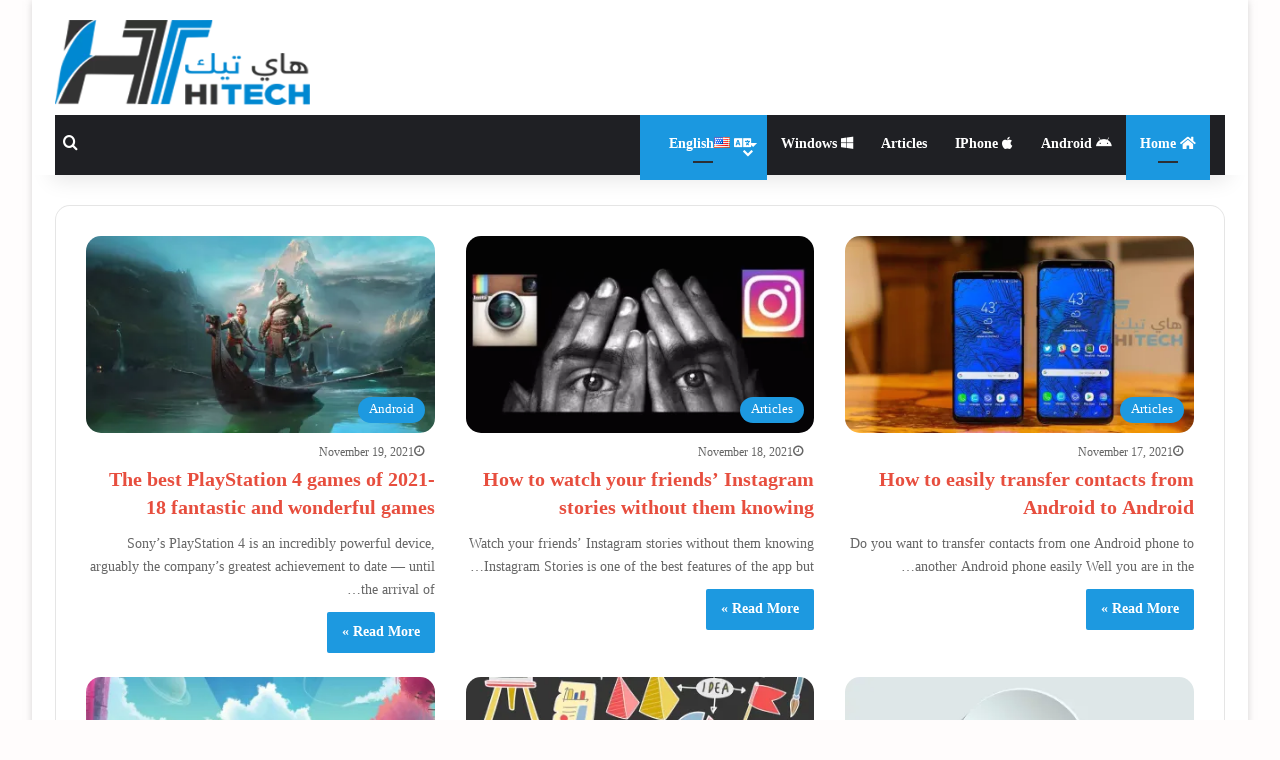

--- FILE ---
content_type: text/html; charset=UTF-8
request_url: https://hi1tech.com/en/home/
body_size: 28211
content:
<!DOCTYPE html>
<html lang="en-US" class="" data-skin="light">
<head><script>if(navigator.userAgent.match(/MSIE|Internet Explorer/i)||navigator.userAgent.match(/Trident\/7\..*?rv:11/i)){var href=document.location.href;if(!href.match(/[?&]nowprocket/)){if(href.indexOf("?")==-1){if(href.indexOf("#")==-1){document.location.href=href+"?nowprocket=1"}else{document.location.href=href.replace("#","?nowprocket=1#")}}else{if(href.indexOf("#")==-1){document.location.href=href+"&nowprocket=1"}else{document.location.href=href.replace("#","&nowprocket=1#")}}}}</script><script>class RocketLazyLoadScripts{constructor(e){this.triggerEvents=e,this.eventOptions={passive:!0},this.userEventListener=this.triggerListener.bind(this),this.delayedScripts={normal:[],async:[],defer:[]},this.allJQueries=[]}_addUserInteractionListener(e){this.triggerEvents.forEach((t=>window.addEventListener(t,e.userEventListener,e.eventOptions)))}_removeUserInteractionListener(e){this.triggerEvents.forEach((t=>window.removeEventListener(t,e.userEventListener,e.eventOptions)))}triggerListener(){this._removeUserInteractionListener(this),"loading"===document.readyState?document.addEventListener("DOMContentLoaded",this._loadEverythingNow.bind(this)):this._loadEverythingNow()}async _loadEverythingNow(){this._delayEventListeners(),this._delayJQueryReady(this),this._handleDocumentWrite(),this._registerAllDelayedScripts(),this._preloadAllScripts(),await this._loadScriptsFromList(this.delayedScripts.normal),await this._loadScriptsFromList(this.delayedScripts.defer),await this._loadScriptsFromList(this.delayedScripts.async),await this._triggerDOMContentLoaded(),await this._triggerWindowLoad(),window.dispatchEvent(new Event("rocket-allScriptsLoaded"))}_registerAllDelayedScripts(){document.querySelectorAll("script[type=rocketlazyloadscript]").forEach((e=>{e.hasAttribute("src")?e.hasAttribute("async")&&!1!==e.async?this.delayedScripts.async.push(e):e.hasAttribute("defer")&&!1!==e.defer||"module"===e.getAttribute("data-rocket-type")?this.delayedScripts.defer.push(e):this.delayedScripts.normal.push(e):this.delayedScripts.normal.push(e)}))}async _transformScript(e){return await this._requestAnimFrame(),new Promise((t=>{const n=document.createElement("script");let r;[...e.attributes].forEach((e=>{let t=e.nodeName;"type"!==t&&("data-rocket-type"===t&&(t="type",r=e.nodeValue),n.setAttribute(t,e.nodeValue))})),e.hasAttribute("src")?(n.addEventListener("load",t),n.addEventListener("error",t)):(n.text=e.text,t()),e.parentNode.replaceChild(n,e)}))}async _loadScriptsFromList(e){const t=e.shift();return t?(await this._transformScript(t),this._loadScriptsFromList(e)):Promise.resolve()}_preloadAllScripts(){var e=document.createDocumentFragment();[...this.delayedScripts.normal,...this.delayedScripts.defer,...this.delayedScripts.async].forEach((t=>{const n=t.getAttribute("src");if(n){const t=document.createElement("link");t.href=n,t.rel="preload",t.as="script",e.appendChild(t)}})),document.head.appendChild(e)}_delayEventListeners(){let e={};function t(t,n){!function(t){function n(n){return e[t].eventsToRewrite.indexOf(n)>=0?"rocket-"+n:n}e[t]||(e[t]={originalFunctions:{add:t.addEventListener,remove:t.removeEventListener},eventsToRewrite:[]},t.addEventListener=function(){arguments[0]=n(arguments[0]),e[t].originalFunctions.add.apply(t,arguments)},t.removeEventListener=function(){arguments[0]=n(arguments[0]),e[t].originalFunctions.remove.apply(t,arguments)})}(t),e[t].eventsToRewrite.push(n)}function n(e,t){let n=e[t];Object.defineProperty(e,t,{get:()=>n||function(){},set(r){e["rocket"+t]=n=r}})}t(document,"DOMContentLoaded"),t(window,"DOMContentLoaded"),t(window,"load"),t(window,"pageshow"),t(document,"readystatechange"),n(document,"onreadystatechange"),n(window,"onload"),n(window,"onpageshow")}_delayJQueryReady(e){let t=window.jQuery;Object.defineProperty(window,"jQuery",{get:()=>t,set(n){if(n&&n.fn&&!e.allJQueries.includes(n)){n.fn.ready=n.fn.init.prototype.ready=function(t){e.domReadyFired?t.bind(document)(n):document.addEventListener("rocket-DOMContentLoaded",(()=>t.bind(document)(n)))};const t=n.fn.on;n.fn.on=n.fn.init.prototype.on=function(){if(this[0]===window){function e(e){return e.split(" ").map((e=>"load"===e||0===e.indexOf("load.")?"rocket-jquery-load":e)).join(" ")}"string"==typeof arguments[0]||arguments[0]instanceof String?arguments[0]=e(arguments[0]):"object"==typeof arguments[0]&&Object.keys(arguments[0]).forEach((t=>{delete Object.assign(arguments[0],{[e(t)]:arguments[0][t]})[t]}))}return t.apply(this,arguments),this},e.allJQueries.push(n)}t=n}})}async _triggerDOMContentLoaded(){this.domReadyFired=!0,await this._requestAnimFrame(),document.dispatchEvent(new Event("rocket-DOMContentLoaded")),await this._requestAnimFrame(),window.dispatchEvent(new Event("rocket-DOMContentLoaded")),await this._requestAnimFrame(),document.dispatchEvent(new Event("rocket-readystatechange")),await this._requestAnimFrame(),document.rocketonreadystatechange&&document.rocketonreadystatechange()}async _triggerWindowLoad(){await this._requestAnimFrame(),window.dispatchEvent(new Event("rocket-load")),await this._requestAnimFrame(),window.rocketonload&&window.rocketonload(),await this._requestAnimFrame(),this.allJQueries.forEach((e=>e(window).trigger("rocket-jquery-load"))),window.dispatchEvent(new Event("rocket-pageshow")),await this._requestAnimFrame(),window.rocketonpageshow&&window.rocketonpageshow()}_handleDocumentWrite(){const e=new Map;document.write=document.writeln=function(t){const n=document.currentScript,r=document.createRange(),i=n.parentElement;let o=e.get(n);void 0===o&&(o=n.nextSibling,e.set(n,o));const a=document.createDocumentFragment();r.setStart(a,0),a.appendChild(r.createContextualFragment(t)),i.insertBefore(a,o)}}async _requestAnimFrame(){return new Promise((e=>requestAnimationFrame(e)))}static run(){const e=new RocketLazyLoadScripts(["keydown","mousemove","touchmove","touchstart","touchend","wheel"]);e._addUserInteractionListener(e)}}RocketLazyLoadScripts.run();
</script>
	<meta charset="UTF-8" />
	<link rel="profile" href="https://gmpg.org/xfn/11" />
	<meta name='robots' content='index, follow, max-image-preview:large, max-snippet:-1, max-video-preview:-1' />
	<style>img:is([sizes="auto" i], [sizes^="auto," i]) { contain-intrinsic-size: 3000px 1500px }</style>
	
	<!-- This site is optimized with the Yoast SEO plugin v26.4 - https://yoast.com/wordpress/plugins/seo/ -->
	<title>Home - مدونة هاي تيك</title><style id="rocket-critical-css">:root{--wp-admin-theme-color:#007cba;--wp-admin-theme-color-darker-10:#006ba1;--wp-admin-theme-color-darker-20:#005a87}:root{--wp-admin-theme-color:#007cba;--wp-admin-theme-color-darker-10:#006ba1;--wp-admin-theme-color-darker-20:#005a87}.simple-sitemap-container ul{margin:0 0 0 1.2em;padding:0}.simple-sitemap-wrap:not(:first-of-type){margin-top:1.5em}.simple-sitemap-container.tab-enabled *{box-sizing:border-box}.simple-sitemap-container.tab-enabled input{display:none}#cookie-notice *{-webkit-box-sizing:border-box;-moz-box-sizing:border-box;box-sizing:border-box}#cookie-notice .cookie-notice-container{display:block}#cookie-notice.cookie-notice-hidden .cookie-notice-container{display:none}.cookie-notice-container{padding:15px 30px;text-align:center;width:100%;z-index:2}.cn-close-icon{position:absolute;right:15px;top:50%;margin-top:-10px;width:15px;height:15px;opacity:.5;padding:10px;outline:0}.cn-close-icon:after,.cn-close-icon:before{position:absolute;content:' ';height:15px;width:2px;top:3px;background-color:#fff}.cn-close-icon:before{transform:rotate(45deg)}.cn-close-icon:after{transform:rotate(-45deg)}#cookie-notice .cn-button{margin:0 0 0 10px;border:none}.cn-button{font-family:-apple-system,BlinkMacSystemFont,Arial,Roboto,"Helvetica Neue",sans-serif;font-weight:400;font-size:13px;letter-spacing:.25px;line-height:20px;margin:0;padding:0;text-align:center;text-transform:none;display:inline-block;touch-action:manipulation;white-space:nowrap;outline:0;box-shadow:none;text-shadow:none;border:none;-webkit-border-radius:3px;-moz-border-radius:3px;border-radius:3px}.cn-button.bootstrap{text-decoration:none;padding:8.5px 10px;line-height:1}.cn-button.bootstrap{color:#fff;background:#00a99d}.cn-text-container{margin:0 0 6px 0}.cn-buttons-container,.cn-text-container{display:inline-block}@media all and (max-width:900px){.cookie-notice-container #cn-notice-text{display:block}.cookie-notice-container #cn-notice-buttons{display:block}#cookie-notice .cn-button{margin:0 5px 5px 5px}}@media all and (max-width:480px){.cookie-notice-container{padding:15px 25px}}html{-ms-touch-action:manipulation;touch-action:manipulation;-webkit-text-size-adjust:100%;-ms-text-size-adjust:100%}article,aside,header,nav{display:block}a{background-color:transparent}img{border-style:none}button,input{font:inherit}button,input{overflow:visible}button,input{margin:0}button{text-transform:none}button,[type="submit"]{-webkit-appearance:button}button::-moz-focus-inner,input::-moz-focus-inner{border:0;padding:0}button:-moz-focusring,input:-moz-focusring{outline:1px dotted ButtonText}[type="radio"]{box-sizing:border-box;padding:0}*{padding:0;margin:0;list-style:none;border:0;outline:none;box-sizing:border-box}*:before,*:after{box-sizing:border-box}body{background:#F7F7F7;color:#2c2f34;font-family:-apple-system,BlinkMacSystemFont,"Segoe UI",Roboto,Oxygen,Oxygen-Sans,Ubuntu,Cantarell,"Helvetica Neue","Open Sans",Arial,sans-serif;font-size:13px;line-height:21px}h1,h3{line-height:1.4;font-weight:600}h1{font-size:41px;font-weight:700}h3{font-size:23px}a{color:#333;text-decoration:none}img{max-width:100%;height:auto}.screen-reader-text{clip:rect(1px,1px,1px,1px);position:absolute!important;height:1px;width:1px;overflow:hidden}.stream-item{text-align:center;position:relative;z-index:2;margin:20px 0;padding:0}@media (max-width:991px){.page.has-header-ad:not(.has-header-below-ad) #content{margin-top:0}}@media (max-width:991px){.header-layout-3.has-normal-width-logo .stream-item-top{clear:both}}@media (max-width:768px){.hide_banner_top .stream-item-top-wrapper{display:none!important}}.tie-icon:before,[class^="tie-icon-"],[class*=" tie-icon-"]{font-family:'tiefonticon'!important;speak:never;font-style:normal;font-weight:normal;font-variant:normal;text-transform:none;line-height:1;-webkit-font-smoothing:antialiased;-moz-osx-font-smoothing:grayscale;display:inline-block}.tie-popup,#autocomplete-suggestions{display:none}.container{margin-right:auto;margin-left:auto;padding-left:15px;padding-right:15px}.container:after{content:"";display:table;clear:both}@media (min-width:768px){.container{width:100%}}@media (min-width:1200px){.container{max-width:1200px}}.tie-row{margin-left:-15px;margin-right:-15px}.tie-row:after{content:"";display:table;clear:both}.tie-col-md-4,.tie-col-md-8,.tie-col-xs-12{position:relative;min-height:1px;padding-left:15px;padding-right:15px}.tie-col-xs-12{float:left}.tie-col-xs-12{width:100%}@media (min-width:992px){.tie-col-md-4,.tie-col-md-8{float:left}.tie-col-md-4{width:33.33333%}.tie-col-md-8{width:66.66667%}}.tie-alignleft{float:left}.clearfix:before,.clearfix:after{content:"\0020";display:block;height:0;overflow:hidden}.clearfix:after{clear:both}.tie-container,#tie-wrapper{height:100%;min-height:650px}.tie-container{position:relative;overflow:hidden}#tie-wrapper{background:#ffffff;position:relative;z-index:108;height:100%;margin:0 auto}.container-wrapper{background:#ffffff;border:1px solid rgba(0,0,0,0.1);border-radius:2px;padding:30px}#content{margin-top:30px}@media (max-width:991px){#content{margin-top:15px}}.site-content{-ms-word-wrap:break-word;word-wrap:break-word}.boxed-layout #tie-wrapper{max-width:1230px}.boxed-layout.wrapper-has-shadow #tie-wrapper{box-shadow:0 1px 7px rgba(171,171,171,0.5)}@media (min-width:992px){.boxed-layout #tie-wrapper{width:95%}}.theme-header{background:#ffffff;position:relative;z-index:999}.theme-header:after{content:"";display:table;clear:both}.theme-header.has-shadow{box-shadow:0 0 10px 5px rgba(0,0,0,0.1)}.logo-row{position:relative}#logo{margin-top:40px;margin-bottom:40px;display:block;float:left}#logo img{vertical-align:middle}#logo a{display:inline-block}@media (max-width:991px){#theme-header.has-normal-width-logo #logo{margin:14px 0!important;text-align:left;line-height:1}#theme-header.has-normal-width-logo #logo img{width:auto;height:auto;max-width:190px}}@media (max-width:479px){#theme-header.has-normal-width-logo #logo img{max-width:160px;max-height:60px!important}}@media (max-width:991px){#theme-header.mobile-header-centered #logo{float:none;text-align:center}}.components{float:right}.components>li{position:relative;float:right;list-style:none}.components>li>a{display:block;position:relative;width:30px;text-align:center;line-height:inherit;font-size:16px}.components a.follow-btn{width:auto;padding-left:15px;padding-right:15px;overflow:hidden}.components .follow-btn .tie-icon-plus{font-size:13px}.components .follow-btn .follow-text{font-size:12px;margin-left:8px;display:block;float:right}@media (max-width:991px){.logo-container{border-width:0;display:-webkit-flex;display:-ms-flexbox;display:flex;-webkit-flex-flow:row nowrap;-ms-flex-flow:row nowrap;flex-flow:row nowrap;-webkit-align-items:center;-ms-flex-align:center;align-items:center;-webkit-justify-content:space-between;-ms-flex-pack:justify;justify-content:space-between}}.mobile-header-components{display:none;z-index:10;height:30px;line-height:30px;-webkit-flex-wrap:nowrap;-ms-flex-wrap:nowrap;flex-wrap:nowrap;-webkit-flex:1 1 0%;-ms-flex:1 1 0%;flex:1 1 0%}.mobile-header-components .components{float:none;display:-webkit-flex!important;display:-ms-flexbox!important;display:flex!important;-webkit-justify-content:stretch;-ms-flex-pack:stretch;justify-content:stretch}.mobile-header-components .components li.custom-menu-link{display:inline-block;float:none}.mobile-header-components .components li.custom-menu-link>a{width:20px;padding-bottom:15px}.mobile-header-components [class^="tie-icon-"]{font-size:18px;width:20px;height:20px;vertical-align:middle}.mobile-header-components .tie-mobile-menu-icon{font-size:20px}.mobile-header-components .nav-icon{display:inline-block;width:20px;height:2px;background-color:#2c2f34;position:relative;top:-4px}.mobile-header-components .nav-icon:before,.mobile-header-components .nav-icon:after{position:absolute;right:0;background-color:#2c2f34;content:'';display:block;width:100%;height:100%;-webkit-transform:translateZ(0);transform:translateZ(0);-webkit-backface-visibility:hidden;backface-visibility:hidden}.mobile-header-components .nav-icon:before{-webkit-transform:translateY(-7px);-ms-transform:translateY(-7px);transform:translateY(-7px)}.mobile-header-components .nav-icon:after{-webkit-transform:translateY(7px);-ms-transform:translateY(7px);transform:translateY(7px)}.mobile-header-components .nav-icon.is-layout-4:after{width:60%;right:auto;left:0}#mobile-header-components-area_1 .components li.custom-menu-link>a{margin-right:15px}#mobile-header-components-area_2 .components{-webkit-flex-direction:row-reverse;-ms-flex-direction:row-reverse;flex-direction:row-reverse}#mobile-header-components-area_2 .components li.custom-menu-link>a{margin-left:15px}@media (max-width:991px){.logo-container:before,.logo-container:after{height:1px}#tie-body #mobile-container,.mobile-header-components{display:block}}@media (max-width:991px){.theme-header .components{display:none}}.main-nav-wrapper{position:relative;z-index:4}.main-nav{position:relative;border:1px solid rgba(0,0,0,0.1);border-width:1px 0}.main-menu-wrapper{border:0 solid rgba(0,0,0,0.1);position:relative}@media (min-width:992px){.header-menu{float:left}.header-menu .menu li{display:block;float:left}.header-menu .menu a{display:block;position:relative}.header-menu .menu .sub-menu a{padding:8px 10px}.header-menu .menu ul{box-shadow:0 2px 5px rgba(0,0,0,0.1)}.header-menu .menu ul li{position:relative}.header-menu .menu ul a{border-width:0 0 1px}#main-nav{z-index:9;line-height:60px}.main-menu .menu>li>a{padding:0 14px;font-size:13px;font-weight:600}.main-menu .menu>li>.menu-sub-content{border-top:2px solid #08f}.main-menu .menu ul{line-height:20px;z-index:1}.main-menu .menu-sub-content{display:none;padding:15px;width:230px;position:absolute;box-shadow:0 2px 2px rgba(0,0,0,0.15)}.main-menu .menu-sub-content a{width:200px}.main-nav-dark .main-nav{background:#1f2024;border-width:0}.main-nav-dark .main-nav .components>li>a{color:#ffffff}.main-nav-dark .main-menu .menu>li a{color:#ffffff}.main-nav-dark .main-menu .menu-sub-content{background:#1f2024;color:#ffffff}.main-nav-dark .main-menu .menu ul a{border-color:rgba(255,255,255,0.04)}.main-nav-dark.main-nav-boxed .main-nav .main-menu-wrapper{background-color:#1f2024}}@media (min-width:992px){.menu-item-has-children>a:before{content:'';position:absolute;right:12px;margin-top:2px;top:50%;bottom:auto;-webkit-transform:translateY(-50%);-ms-transform:translateY(-50%);transform:translateY(-50%);width:0;height:0;border:4px solid transparent;border-top:4px solid #ffffff}.menu>.menu-item-has-children:not(.is-icon-only)>a{padding-right:25px}}@media (min-width:992px){.main-nav-boxed .main-nav{border-width:0}.main-nav-boxed .main-menu-wrapper{float:left;width:100%}}.main-nav-boxed .main-nav:not(.fixed-nav){background:transparent!important}@media only screen and (min-width:992px) and (max-width:1100px){.main-nav .menu>li:not(.is-icon-only)>a{padding-left:7px;padding-right:7px}.main-nav .menu>li:not(.is-icon-only)>a:before{display:none}}@media (max-width:991px){#tie-wrapper header#theme-header{box-shadow:none;background:transparent!important}.logo-container{border-width:0;box-shadow:0 3px 7px 0 rgba(0,0,0,0.1)}.logo-container{background-color:#ffffff}.header-layout-3 .main-nav-wrapper{display:none}.main-menu-wrapper .tie-alignleft{width:100%}}.comp-sub-menu{display:none;position:absolute;z-index:1;right:0;width:250px;overflow:hidden;padding:20px;background:#ffffff;box-shadow:0 3px 4px rgba(0,0,0,0.2);box-sizing:content-box}.comp-sub-menu li{position:relative;border:solid rgba(0,0,0,0.08);border-width:1px 0 0;width:100%}.comp-sub-menu li:last-child{margin-bottom:0;border-bottom-width:0}.grid-social-icons .comp-sub-menu.dropdown-social-icons{width:120px}.comp-sub-menu.dropdown-social-icons{width:150px;padding:0;margin:0;line-height:35px}.comp-sub-menu.dropdown-social-icons li{margin:0}.comp-sub-menu.dropdown-social-icons a{display:block;font-size:13px}.comp-sub-menu.dropdown-social-icons a span{color:#2c2f34}.comp-sub-menu.dropdown-social-icons a .tie-social-icon{width:50px;text-align:center;display:inline-block}.comp-sub-menu.dropdown-social-icons li:last-child{border-bottom:0}.grid-social-icons .comp-sub-menu.dropdown-social-icons li{width:40px;float:left;border:1px solid rgba(0,0,0,0.08);border-width:0 1px 1px 0}.grid-social-icons .comp-sub-menu.dropdown-social-icons li .tie-social-icon{width:40px}.grid-social-icons .comp-sub-menu.dropdown-social-icons li:nth-child(-n+3){border-top-width:1px}.grid-social-icons .comp-sub-menu.dropdown-social-icons li:nth-child(3n+3){border-right:0}.main-nav-dark .main-nav .comp-sub-menu{background:#1f2024;color:#ccc}.main-nav-dark .main-nav .dropdown-social-icons li a span{color:#ccc}.main-nav-dark .main-nav .comp-sub-menu li{border-color:rgba(255,255,255,0.05)}.main-nav-dark .main-nav .comp-sub-menu a:not(:hover){color:#ffffff}@media (min-width:992px){.theme-header .logo-row>div{height:auto!important}.header-layout-3 .stream-item-top-wrapper{float:right}}@media (max-width:767px){.magazine1:not(.has-builder):not(.error404) .main-content,.magazine1:not(.has-builder):not(.error404) .sidebar{padding-left:0;padding-right:0}}input{border:1px solid rgba(0,0,0,0.1);color:#2c2f34;font-size:13px;outline:none;padding:5px;line-height:23px;border-radius:2px;max-width:100%;background-color:transparent}input:not([type="checkbox"]):not([type="radio"]){-webkit-appearance:none;-moz-appearance:none;appearance:none;outline:none}[type="radio"]{-webkit-appearance:radio;-moz-appearance:radio;appearance:radio}@media (max-width:767px){input:not([type="submit"]){font-size:16px!important}}.button,[type="submit"]{width:auto;position:relative;background-color:#08f;color:#fff;padding:7px 15px;margin:0;font-weight:normal;font-size:13px;display:inline-block;text-align:center;line-height:21px;border:none;text-decoration:none;vertical-align:middle;border-radius:2px;-webkit-appearance:none;-moz-appearance:none;appearance:none}.background-overlay{background-attachment:fixed}.sidebar-left .main-content{float:right;padding-left:5px}.sidebar-left .sidebar{float:left}@media (min-width:992px){.sidebar-left.magazine1 .main-content{padding-left:3px}}#breadcrumb{margin:50px 0 0}#breadcrumb,#breadcrumb a:not(:hover){color:#999999}#breadcrumb .delimiter{margin:0 3px;font-style:normal}.entry-header-outer #breadcrumb{margin:0 0 20px;padding:0}@media (max-width:767px){.page #breadcrumb .current,.page #breadcrumb em:last-of-type{display:none}}.social-icons-item{float:right;margin-left:6px;position:relative}.social-icons-item .social-link span{color:#2c2f34}.social-icons-widget .social-icons-item .social-link{width:24px;height:24px;line-height:24px;padding:0;display:block;text-align:center;border-radius:2px}.social-icons-item .facebook-social-icon{background-color:#4080FF!important}.social-icons-item .facebook-social-icon span{color:#4080FF}.social-icons-item .twitter-social-icon{background-color:#40bff5!important}.social-icons-item .twitter-social-icon span{color:#40bff5}.social-icons-item .pinterest-social-icon{background-color:#e13138!important}.social-icons-item .pinterest-social-icon span{color:#e13138}.social-icons-item .linkedin-social-icon{background-color:#238cc8!important}.social-icons-item .linkedin-social-icon span{color:#238cc8}.social-icons-item .instagram-social-icon{background-color:#c13584!important}.social-icons-item .instagram-social-icon span{color:#c13584}.social-icons-item .youtube-social-icon{background-color:#ef4e41!important}.social-icons-item .youtube-social-icon span{color:#ef4e41}.social-icons-item .rss-social-icon{background-color:#faa33d!important}.social-icons-item .rss-social-icon span{color:#faa33d}.social-icons-item .tumblr-social-icon{background-color:#35465c!important}.social-icons-item .tumblr-social-icon span{color:#35465c}.social-icons-item .paypal-social-icon{background-color:#003087!important}.social-icons-item .paypal-social-icon span{color:#003087}.social-icons-item .telegram-social-icon{background-color:#08c!important}.social-icons-item .telegram-social-icon span{color:#08c}ul:not(.solid-social-icons) .social-icons-item a:not(:hover){background-color:transparent!important}.solid-social-icons .social-link{background-color:#2c2f34}.dark-skin .solid-social-icons .social-link{background-color:#27292d;border-color:#27292d}.solid-social-icons .social-link span{color:#ffffff!important}.entry-header{padding:30px 30px 0;margin-bottom:20px}@media (max-width:991px){.entry-header{padding:20px 20px 0}}.entry ul{margin-bottom:20px;padding-left:15px;margin-left:20px}.entry ul li{list-style:disc;list-style-image:none}.entry li{margin:0 0 5px 0}.entry{line-height:26px;font-size:15px}@media (max-width:767px){.container-wrapper,.entry-content{padding:20px 15px}}#mobile-container{display:none;padding:10px 30px 30px}#mobile-menu{margin-bottom:20px;position:relative;padding-top:15px}#mobile-social-icons{margin-bottom:15px}#mobile-social-icons ul{text-align:center;overflow:hidden}#mobile-social-icons ul .social-icons-item{float:none;display:inline-block}#mobile-social-icons .social-icons-item{margin:0}#mobile-social-icons .social-icons-item .social-link{background:transparent;border:none}.block-head-4 span.widget-title-icon{float:left;margin-right:10px;line-height:27px;position:static;color:#ffffff}.page .entry-header-outer{padding-bottom:0}.page .entry-content{padding-top:30px}#tie-wrapper:after{position:absolute;z-index:1000;top:-10%;left:-50%;width:0;height:0;background:rgba(0,0,0,0.2);content:'';opacity:0}.side-aside{position:fixed;top:0;z-index:111;visibility:hidden;width:350px;max-width:100%;height:100%;background:#161619;background-repeat:no-repeat;background-position:center top;background-size:cover;overflow-y:auto}@media (min-width:992px){.side-aside{right:0;-webkit-transform:translate(350px,0);-ms-transform:translate(350px,0);transform:translate(350px,0)}.side-aside:not(.slide-sidebar-desktop){display:none}}@media (max-width:991px){.side-aside.appear-from-left{left:0;-webkit-transform:translate(-100%,0);-ms-transform:translate(-100%,0);transform:translate(-100%,0)}}.is-desktop .side-aside .has-custom-scroll{padding:50px 0 0}.side-aside:after{position:absolute;top:0;left:0;width:100%;height:100%;background:rgba(0,0,0,0.2);content:'';opacity:1}.site-footer .widget-title-icon{display:none}.dark-skin{background-color:#1f2024;color:#ffffff}.dark-skin a:not(:hover){color:#ffffff}.dark-skin .widget-title-icon{color:#ccc}.sidebar .container-wrapper{margin-bottom:30px}@media (max-width:991px){.sidebar .container-wrapper{margin-bottom:15px}}body:not(.has-builder) .sidebar .container-wrapper:last-child{margin-bottom:0}@media (max-width:991px){.has-sidebar .sidebar{margin-top:15px}}.widget-title-icon{position:absolute;right:0;top:1px;color:#b9bec3;font-size:15px}.widget-title-icon:before{content:"\f08d"}.widget li{padding:6px 0}.widget li:first-child{padding-top:0}.widget li:last-child{padding-bottom:0;border-bottom:0}.widget li:after{clear:both;display:table;content:""}.posts-list .widget-title-icon:before{content:"\f0f6"}.widget-posts-list-container{position:relative}.timeline-widget ul{position:relative;padding-left:15px}.timeline-widget ul:before{content:"";position:absolute;left:0;top:0;width:2px;height:100%;background:#e6e6e6}.timeline-widget li{border-bottom:0;padding-bottom:10px}.timeline-widget li .date{font-size:10px;display:block;position:relative;color:#767676;line-height:12px;margin-bottom:5px}.timeline-widget li .date:before{content:"";width:12px;height:12px;background:#e6e6e6;border:3px solid rgba(255,255,255,0.8);position:absolute;left:-20px;display:inline-block;vertical-align:middle;border-radius:50%;-webkit-transform:translateZ(0);transform:translateZ(0);-webkit-backface-visibility:hidden;backface-visibility:hidden;-webkit-font-smoothing:antialiased;-moz-osx-font-smoothing:grayscale}.timeline-widget li h3{font-size:14px;line-height:1.4}.social-icons-widget ul{margin:0 -3px}.social-icons-widget .social-icons-item{float:left;margin:3px;border-bottom:0;padding:0}.social-icons-widget .social-icons-item .social-link{width:40px;height:40px;line-height:41px;font-size:18px}@media (max-width:479px){.social-icons-widget .social-icons-item{float:none;display:inline-block}}a.remove{position:absolute;top:0;right:0;display:block;speak:never;-webkit-font-smoothing:antialiased;-moz-osx-font-smoothing:grayscale;width:20px;height:20px;display:block;line-height:20px;text-align:center;font-size:15px}a.remove:before{content:"\e117";font-family:'tiefonticon';color:#e74c3c}a.remove.big-btn{width:25px;height:25px;line-height:25px;font-size:22px}a.remove.light-btn:not(:hover):before{color:#ffffff}.side-aside a.remove{z-index:1;top:15px;left:50%;right:auto;-webkit-transform:translateX(-50%);-ms-transform:translateX(-50%);transform:translateX(-50%)}.tie-popup a.remove{-webkit-transform:scale(0.2);-ms-transform:scale(0.2);transform:scale(0.2);opacity:0;top:15px;right:15px;z-index:1}.theiaStickySidebar:after{content:"";display:table;clear:both}.side-aside,.has-custom-scroll{overflow-x:hidden;scrollbar-width:thin}.side-aside::-webkit-scrollbar,.has-custom-scroll::-webkit-scrollbar{width:5px}.side-aside::-webkit-scrollbar-track,.has-custom-scroll::-webkit-scrollbar-track{background:transparent}.side-aside::-webkit-scrollbar-thumb,.has-custom-scroll::-webkit-scrollbar-thumb{border-radius:20px;background:rgba(0,0,0,0.2)}.dark-skin .has-custom-scroll::-webkit-scrollbar-thumb{background:#000}.tie-popup{position:fixed;z-index:99999;left:0;top:0;height:100%;width:100%;background-color:rgba(0,0,0,0.9);display:none;-webkit-perspective:600px;perspective:600px}.pop-up-live-search{will-change:transform,opacity;-webkit-transform:scale(0.7);-ms-transform:scale(0.7);transform:scale(0.7);opacity:0}.tie-popup-search-wrap::-webkit-input-placeholder{color:#ffffff}.tie-popup-search-wrap::-moz-placeholder{color:#ffffff}.tie-popup-search-wrap:-moz-placeholder{color:#ffffff}.tie-popup-search-wrap:-ms-input-placeholder{color:#ffffff}.tie-popup-search-wrap form{position:relative;height:80px;margin-bottom:20px}.popup-search-wrap-inner{position:relative;padding:80px 15px 0;margin:0 auto;max-width:800px}input.tie-popup-search-input{width:100%;height:80px;line-height:80px;background:rgba(0,0,0,0.7)!important;font-weight:500;font-size:22px;border:0;padding-right:80px;padding-left:30px;color:#ffffff}button.tie-popup-search-submit{font-size:28px;color:#666;position:absolute;right:10px;top:20px;background:transparent!important}#tie-popup-search-mobile .popup-search-wrap-inner{padding-top:50px}#tie-popup-search-mobile input.tie-popup-search-input{height:50px;line-height:1;padding-left:20px;padding-right:50px}#tie-popup-search-mobile button.tie-popup-search-submit{font-size:16px;top:9px;right:0}#autocomplete-suggestions{overflow:auto;padding:20px;color:#eee;position:absolute;display:none;width:370px;z-index:9999}@font-face{font-family:'tiefonticon';src:url(https://hi1tech.com/wp-content/themes/jannah/assets/fonts/tielabs-fonticon/tielabs-fonticon.eot);src:url(https://hi1tech.com/wp-content/themes/jannah/assets/fonts/tielabs-fonticon/tielabs-fonticon.eot#iefix) format("embedded-opentype"),url(https://hi1tech.com/wp-content/themes/jannah/assets/fonts/tielabs-fonticon/tielabs-fonticon.woff) format("woff"),url(https://hi1tech.com/wp-content/themes/jannah/assets/fonts/tielabs-fonticon/tielabs-fonticon.ttf) format("truetype"),url(https://hi1tech.com/wp-content/themes/jannah/assets/fonts/tielabs-fonticon/tielabs-fonticon.svg#tielabs-fonticon) format("svg");font-weight:normal;font-style:normal;font-display:block}.tie-icon-facebook:before{content:"\f09a"}.tie-icon-search:before{content:"\f002"}.tie-icon-plus:before{content:"\f067"}.tie-icon-search:before{content:"\f002"}.tie-icon-home:before{content:"\f015"}.tie-icon-twitter:before{content:"\f099"}.tie-icon-feed:before{content:"\f09e"}.tie-icon-pinterest:before{content:"\f0d2"}.tie-icon-linkedin:before{content:"\f0e1"}.tie-icon-youtube:before{content:"\f16a"}.tie-icon-instagram:before{content:"\f16d"}.tie-icon-tumblr:before{content:"\f173"}.tie-icon-paper-plane:before{content:"\f1d8"}.tie-icon-paypal:before{content:"\f1ed"}.tie-icon-facebook:before{content:"\f09a"}.tie-icon-moon:before{content:"\f10d"}.fas,.far,.fab{-moz-osx-font-smoothing:grayscale;-webkit-font-smoothing:antialiased;display:inline-block;font-style:normal;font-variant:normal;text-rendering:auto;line-height:1}.fa-android:before{content:"\f17b"}.fa-apple:before{content:"\f179"}.fa-book:before{content:"\f02d"}.fa-gamepad:before{content:"\f11b"}.fa-globe:before{content:"\f0ac"}.fa-home:before{content:"\f015"}.fa-mobile-alt:before{content:"\f3cd"}.fa-star:before{content:"\f005"}.fa-th-large:before{content:"\f009"}@font-face{font-family:'Font Awesome 5 Brands';font-style:normal;font-weight:400;font-display:block;src:url(https://hi1tech.com/wp-content/themes/jannah/assets/fonts/fontawesome/fa-brands-400.eot);src:url(https://hi1tech.com/wp-content/themes/jannah/assets/fonts/fontawesome/fa-brands-400.eot?#iefix) format("embedded-opentype"),url(https://hi1tech.com/wp-content/themes/jannah/assets/fonts/fontawesome/fa-brands-400.woff2) format("woff2"),url(https://hi1tech.com/wp-content/themes/jannah/assets/fonts/fontawesome/fa-brands-400.woff) format("woff"),url(https://hi1tech.com/wp-content/themes/jannah/assets/fonts/fontawesome/fa-brands-400.ttf) format("truetype"),url(https://hi1tech.com/wp-content/themes/jannah/assets/fonts/fontawesome/fa-brands-400.svg#fontawesome) format("svg")}.fab{font-family:'Font Awesome 5 Brands';font-weight:400}@font-face{font-family:'Font Awesome 5 Free';font-style:normal;font-weight:400;font-display:block;src:url(https://hi1tech.com/wp-content/themes/jannah/assets/fonts/fontawesome/fa-regular-400.eot);src:url(https://hi1tech.com/wp-content/themes/jannah/assets/fonts/fontawesome/fa-regular-400.eot?#iefix) format("embedded-opentype"),url(https://hi1tech.com/wp-content/themes/jannah/assets/fonts/fontawesome/fa-regular-400.woff2) format("woff2"),url(https://hi1tech.com/wp-content/themes/jannah/assets/fonts/fontawesome/fa-regular-400.woff) format("woff"),url(https://hi1tech.com/wp-content/themes/jannah/assets/fonts/fontawesome/fa-regular-400.ttf) format("truetype"),url(https://hi1tech.com/wp-content/themes/jannah/assets/fonts/fontawesome/fa-regular-400.svg#fontawesome) format("svg")}.far{font-family:'Font Awesome 5 Free';font-weight:400}@font-face{font-family:'Font Awesome 5 Free';font-style:normal;font-weight:900;font-display:block;src:url(https://hi1tech.com/wp-content/themes/jannah/assets/fonts/fontawesome/fa-solid-900.eot);src:url(https://hi1tech.com/wp-content/themes/jannah/assets/fonts/fontawesome/fa-solid-900.eot?#iefix) format("embedded-opentype"),url(https://hi1tech.com/wp-content/themes/jannah/assets/fonts/fontawesome/fa-solid-900.woff2) format("woff2"),url(https://hi1tech.com/wp-content/themes/jannah/assets/fonts/fontawesome/fa-solid-900.woff) format("woff"),url(https://hi1tech.com/wp-content/themes/jannah/assets/fonts/fontawesome/fa-solid-900.ttf) format("truetype"),url(https://hi1tech.com/wp-content/themes/jannah/assets/fonts/fontawesome/fa-solid-900.svg#fontawesome) format("svg")}.fas{font-family:'Font Awesome 5 Free';font-weight:900}.post-content.container-wrapper{padding:0}.entry-header{font-size:45px;line-height:1.2}@media (max-width:767px){.entry-header{font-size:28px}}.entry-header .entry-title{margin-bottom:15px}@media (max-width:767px){.entry-header .entry-title{font-size:28px}}.post-layout-1 div.entry-content{padding-top:0}.post-layout-1 .entry-header-outer{padding:30px 30px 20px}@media (max-width:767px){.post-layout-1 .entry-header-outer{padding:20px}}.post-layout-1 .entry-header{padding:0;margin:0}.entry-content{padding:0 30px 30px}.entry a{color:#08f}.entry h3{margin:0 0 0.5em}.screen-reader-text{border:0;clip:rect(1px,1px,1px,1px);-webkit-clip-path:inset(50%);clip-path:inset(50%);height:1px;margin:-1px;overflow:hidden;padding:0;position:absolute!important;width:1px;word-wrap:normal!important}.screen-reader-text{border:0;clip:rect(1px,1px,1px,1px);-webkit-clip-path:inset(50%);clip-path:inset(50%);height:1px;margin:-1px;overflow:hidden;padding:0;position:absolute!important;width:1px;word-wrap:normal!important}html{direction:rtl}.tie-col-xs-12{float:right}@media (min-width:992px){.tie-col-md-4,.tie-col-md-8{float:right}}.tie-alignleft{float:right}.tie-popup-search-wrap input[type="text"]{padding-right:20px;padding-left:80px}button.tie-popup-search-submit{left:25px;right:auto}a.remove{left:0;right:auto}.tie-popup a.remove{left:15px;right:auto}#tie-popup-search-mobile button.tie-popup-search-submit{right:auto;left:0}#tie-popup-search-mobile input.tie-popup-search-input{padding-right:20px;padding-left:50px}#logo{float:right}@media (min-width:992px){.menu-item-has-children>a:before{left:12px;right:auto}#theme-header .menu>li.menu-item-has-children:not(.is-icon-only)>a{padding-left:25px;padding-right:15px}.main-menu,.header-menu .menu li{float:right}.components,.components>li{float:left}.comp-sub-menu{left:0;right:auto}.grid-social-icons .comp-sub-menu.dropdown-social-icons li{float:right;border-width:0 0 1px 1px}.components .follow-btn .follow-text{float:left;margin-right:8px;margin-left:0}}@media (min-width:992px){.header-layout-3.has-normal-width-logo .stream-item-top-wrapper{float:left}}@media (max-width:991px){#theme-header.has-normal-width-logo #logo{text-align:right}.mobile-header-components{left:15px;right:auto}}#mobile-header-components-area_1 .components{-webkit-flex-direction:row-reverse;-ms-flex-direction:row-reverse;flex-direction:row-reverse}#mobile-header-components-area_2 .components{-webkit-flex-direction:row;-ms-flex-direction:row;flex-direction:row}@media (max-width:991px){.logo-container{-webkit-flex-direction:row-reverse;-ms-flex-direction:row-reverse;flex-direction:row-reverse}}.entry ul{padding-right:15px;padding-left:0;margin-right:20px;margin-left:0}.block-head-4 span.widget-title-icon{float:right;margin-left:10px;margin-right:0}.widget-title-icon{left:0;right:auto}.timeline-widget ul{padding-right:15px;padding-left:0}.timeline-widget ul:before{right:0;left:auto}.timeline-widget ul li .date::before{right:-20px;left:auto}.social-icons-widget .social-icons-item{float:right}</style><link rel="preload" href="https://hi1tech.com/wp-content/cache/min/1/6e64e754e0644f1f921d1fd9e4a62ddb.css" data-rocket-async="style" as="style" onload="this.onload=null;this.rel='stylesheet'" media="all" data-minify="1" />
	<link rel="canonical" href="https://hi1tech.com/en/home/" />
	<meta property="og:locale" content="en_US" />
	<meta property="og:type" content="article" />
	<meta property="og:title" content="Home - مدونة هاي تيك" />
	<meta property="og:url" content="https://hi1tech.com/en/home/" />
	<meta property="og:site_name" content="مدونة هاي تيك" />
	<meta property="article:modified_time" content="2021-10-11T17:20:53+00:00" />
	<meta name="twitter:card" content="summary_large_image" />
	<script type="application/ld+json" class="yoast-schema-graph">{"@context":"https://schema.org","@graph":[{"@type":"WebPage","@id":"https://hi1tech.com/en/home/","url":"https://hi1tech.com/en/home/","name":"Home - مدونة هاي تيك","isPartOf":{"@id":"https://hi1tech.com/en/#website"},"datePublished":"2021-09-02T13:39:11+00:00","dateModified":"2021-10-11T17:20:53+00:00","breadcrumb":{"@id":"https://hi1tech.com/en/home/#breadcrumb"},"inLanguage":"en-US","potentialAction":[{"@type":"ReadAction","target":["https://hi1tech.com/en/home/"]}]},{"@type":"BreadcrumbList","@id":"https://hi1tech.com/en/home/#breadcrumb","itemListElement":[{"@type":"ListItem","position":1,"name":"Home","item":"https://hi1tech.com/"},{"@type":"ListItem","position":2,"name":"Home"}]},{"@type":"WebSite","@id":"https://hi1tech.com/en/#website","url":"https://hi1tech.com/en/","name":"مدونة هاي تيك","description":"","publisher":{"@id":"https://hi1tech.com/en/#/schema/person/8d3c27ec11d2da4a5517dff531941412"},"potentialAction":[{"@type":"SearchAction","target":{"@type":"EntryPoint","urlTemplate":"https://hi1tech.com/en/?s={search_term_string}"},"query-input":{"@type":"PropertyValueSpecification","valueRequired":true,"valueName":"search_term_string"}}],"inLanguage":"en-US"},{"@type":["Person","Organization"],"@id":"https://hi1tech.com/en/#/schema/person/8d3c27ec11d2da4a5517dff531941412","name":"محمد الراوي","image":{"@type":"ImageObject","inLanguage":"en-US","@id":"https://hi1tech.com/en/#/schema/person/image/","url":"https://secure.gravatar.com/avatar/1abeba87d89ffc64c56562a39280df2524047077114bb37a20b59b07f45a3235?s=96&d=mm&r=g","contentUrl":"https://secure.gravatar.com/avatar/1abeba87d89ffc64c56562a39280df2524047077114bb37a20b59b07f45a3235?s=96&d=mm&r=g","caption":"محمد الراوي"},"logo":{"@id":"https://hi1tech.com/en/#/schema/person/image/"}}]}</script>
	<!-- / Yoast SEO plugin. -->


<link rel='dns-prefetch' href='//secure.gravatar.com' />
<link rel='dns-prefetch' href='//stats.wp.com' />
<link rel='dns-prefetch' href='//www.fontstatic.com' />
<link rel='dns-prefetch' href='//v0.wordpress.com' />

<link rel='preconnect' href='//c0.wp.com' />
<link rel='preconnect' href='//i0.wp.com' />
<link rel="alternate" type="application/rss+xml" title="مدونة هاي تيك &raquo; Feed" href="https://hi1tech.com/en/feed/" />

		<style type="text/css">
			:root{				
			--tie-preset-gradient-1: linear-gradient(135deg, rgba(6, 147, 227, 1) 0%, rgb(155, 81, 224) 100%);
			--tie-preset-gradient-2: linear-gradient(135deg, rgb(122, 220, 180) 0%, rgb(0, 208, 130) 100%);
			--tie-preset-gradient-3: linear-gradient(135deg, rgba(252, 185, 0, 1) 0%, rgba(255, 105, 0, 1) 100%);
			--tie-preset-gradient-4: linear-gradient(135deg, rgba(255, 105, 0, 1) 0%, rgb(207, 46, 46) 100%);
			--tie-preset-gradient-5: linear-gradient(135deg, rgb(238, 238, 238) 0%, rgb(169, 184, 195) 100%);
			--tie-preset-gradient-6: linear-gradient(135deg, rgb(74, 234, 220) 0%, rgb(151, 120, 209) 20%, rgb(207, 42, 186) 40%, rgb(238, 44, 130) 60%, rgb(251, 105, 98) 80%, rgb(254, 248, 76) 100%);
			--tie-preset-gradient-7: linear-gradient(135deg, rgb(255, 206, 236) 0%, rgb(152, 150, 240) 100%);
			--tie-preset-gradient-8: linear-gradient(135deg, rgb(254, 205, 165) 0%, rgb(254, 45, 45) 50%, rgb(107, 0, 62) 100%);
			--tie-preset-gradient-9: linear-gradient(135deg, rgb(255, 203, 112) 0%, rgb(199, 81, 192) 50%, rgb(65, 88, 208) 100%);
			--tie-preset-gradient-10: linear-gradient(135deg, rgb(255, 245, 203) 0%, rgb(182, 227, 212) 50%, rgb(51, 167, 181) 100%);
			--tie-preset-gradient-11: linear-gradient(135deg, rgb(202, 248, 128) 0%, rgb(113, 206, 126) 100%);
			--tie-preset-gradient-12: linear-gradient(135deg, rgb(2, 3, 129) 0%, rgb(40, 116, 252) 100%);
			--tie-preset-gradient-13: linear-gradient(135deg, #4D34FA, #ad34fa);
			--tie-preset-gradient-14: linear-gradient(135deg, #0057FF, #31B5FF);
			--tie-preset-gradient-15: linear-gradient(135deg, #FF007A, #FF81BD);
			--tie-preset-gradient-16: linear-gradient(135deg, #14111E, #4B4462);
			--tie-preset-gradient-17: linear-gradient(135deg, #F32758, #FFC581);

			
					--main-nav-background: #1f2024;
					--main-nav-secondry-background: rgba(0,0,0,0.2);
					--main-nav-primary-color: #0088ff;
					--main-nav-contrast-primary-color: #FFFFFF;
					--main-nav-text-color: #FFFFFF;
					--main-nav-secondry-text-color: rgba(225,255,255,0.5);
					--main-nav-main-border-color: rgba(255,255,255,0.07);
					--main-nav-secondry-border-color: rgba(255,255,255,0.04);
				
			}
		</style>
	<meta name="viewport" content="width=device-width, initial-scale=1.0" /><link rel='preload'  href='https://www.fontstatic.com/f=droid-naskh?ver=6.8.3' data-rocket-async="style" as="style" onload="this.onload=null;this.rel='stylesheet'" type='text/css' media='all' />
<style id='wp-emoji-styles-inline-css' type='text/css'>

	img.wp-smiley, img.emoji {
		display: inline !important;
		border: none !important;
		box-shadow: none !important;
		height: 1em !important;
		width: 1em !important;
		margin: 0 0.07em !important;
		vertical-align: -0.1em !important;
		background: none !important;
		padding: 0 !important;
	}
</style>
<style id='wp-block-library-inline-css' type='text/css'>
:root{--wp-admin-theme-color:#007cba;--wp-admin-theme-color--rgb:0,124,186;--wp-admin-theme-color-darker-10:#006ba1;--wp-admin-theme-color-darker-10--rgb:0,107,161;--wp-admin-theme-color-darker-20:#005a87;--wp-admin-theme-color-darker-20--rgb:0,90,135;--wp-admin-border-width-focus:2px;--wp-block-synced-color:#7a00df;--wp-block-synced-color--rgb:122,0,223;--wp-bound-block-color:var(--wp-block-synced-color)}@media (min-resolution:192dpi){:root{--wp-admin-border-width-focus:1.5px}}.wp-element-button{cursor:pointer}:root{--wp--preset--font-size--normal:16px;--wp--preset--font-size--huge:42px}:root .has-very-light-gray-background-color{background-color:#eee}:root .has-very-dark-gray-background-color{background-color:#313131}:root .has-very-light-gray-color{color:#eee}:root .has-very-dark-gray-color{color:#313131}:root .has-vivid-green-cyan-to-vivid-cyan-blue-gradient-background{background:linear-gradient(135deg,#00d084,#0693e3)}:root .has-purple-crush-gradient-background{background:linear-gradient(135deg,#34e2e4,#4721fb 50%,#ab1dfe)}:root .has-hazy-dawn-gradient-background{background:linear-gradient(135deg,#faaca8,#dad0ec)}:root .has-subdued-olive-gradient-background{background:linear-gradient(135deg,#fafae1,#67a671)}:root .has-atomic-cream-gradient-background{background:linear-gradient(135deg,#fdd79a,#004a59)}:root .has-nightshade-gradient-background{background:linear-gradient(135deg,#330968,#31cdcf)}:root .has-midnight-gradient-background{background:linear-gradient(135deg,#020381,#2874fc)}.has-regular-font-size{font-size:1em}.has-larger-font-size{font-size:2.625em}.has-normal-font-size{font-size:var(--wp--preset--font-size--normal)}.has-huge-font-size{font-size:var(--wp--preset--font-size--huge)}.has-text-align-center{text-align:center}.has-text-align-left{text-align:left}.has-text-align-right{text-align:right}#end-resizable-editor-section{display:none}.aligncenter{clear:both}.items-justified-left{justify-content:flex-start}.items-justified-center{justify-content:center}.items-justified-right{justify-content:flex-end}.items-justified-space-between{justify-content:space-between}.screen-reader-text{border:0;clip-path:inset(50%);height:1px;margin:-1px;overflow:hidden;padding:0;position:absolute;width:1px;word-wrap:normal!important}.screen-reader-text:focus{background-color:#ddd;clip-path:none;color:#444;display:block;font-size:1em;height:auto;left:5px;line-height:normal;padding:15px 23px 14px;text-decoration:none;top:5px;width:auto;z-index:100000}html :where(.has-border-color){border-style:solid}html :where([style*=border-top-color]){border-top-style:solid}html :where([style*=border-right-color]){border-right-style:solid}html :where([style*=border-bottom-color]){border-bottom-style:solid}html :where([style*=border-left-color]){border-left-style:solid}html :where([style*=border-width]){border-style:solid}html :where([style*=border-top-width]){border-top-style:solid}html :where([style*=border-right-width]){border-right-style:solid}html :where([style*=border-bottom-width]){border-bottom-style:solid}html :where([style*=border-left-width]){border-left-style:solid}html :where(img[class*=wp-image-]){height:auto;max-width:100%}:where(figure){margin:0 0 1em}html :where(.is-position-sticky){--wp-admin--admin-bar--position-offset:var(--wp-admin--admin-bar--height,0px)}@media screen and (max-width:600px){html :where(.is-position-sticky){--wp-admin--admin-bar--position-offset:0px}}
</style>
<style id='classic-theme-styles-inline-css' type='text/css'>
/*! This file is auto-generated */
.wp-block-button__link{color:#fff;background-color:#32373c;border-radius:9999px;box-shadow:none;text-decoration:none;padding:calc(.667em + 2px) calc(1.333em + 2px);font-size:1.125em}.wp-block-file__button{background:#32373c;color:#fff;text-decoration:none}
</style>






<style id='tie-fontawesome5-inline-css' type='text/css'>
body{font-family: droid-naskh;}.logo-text,h1,h2,h3,h4,h5,h6,.the-subtitle{font-family: droid-naskh;}#main-nav .main-menu > ul > li > a{font-family: droid-naskh;}blockquote p{font-family: droid-naskh;}#the-post .entry-content,#the-post .entry-content p{font-size: 18px;font-weight: 500;line-height: 1.75;}#tie-wrapper .copyright-text{font-size: 15px;font-weight: 900;}.entry h3{font-size: 27px;}.entry h4{font-size: 23px;}#tie-wrapper .mag-box.big-post-left-box li:not(:first-child) .post-title,#tie-wrapper .mag-box.big-post-top-box li:not(:first-child) .post-title,#tie-wrapper .mag-box.half-box li:not(:first-child) .post-title,#tie-wrapper .mag-box.big-thumb-left-box li:not(:first-child) .post-title,#tie-wrapper .mag-box.scrolling-box .slide .post-title,#tie-wrapper .mag-box.miscellaneous-box li:not(:first-child) .post-title{font-weight: 500;}#tie-body{background-color: #fffcfc;}.background-overlay {background-attachment: fixed;background-color: rgba(255,255,255,0.5);}:root:root{--brand-color: #1b98e0;--dark-brand-color: #0066ae;--bright-color: #FFFFFF;--base-color: #2c2f34;}#footer-widgets-container{border-top: 8px solid #1b98e0;-webkit-box-shadow: 0 -5px 0 rgba(0,0,0,0.07); -moz-box-shadow: 0 -8px 0 rgba(0,0,0,0.07); box-shadow: 0 -8px 0 rgba(0,0,0,0.07);}#reading-position-indicator{box-shadow: 0 0 10px rgba( 27,152,224,0.7);}:root:root{--brand-color: #1b98e0;--dark-brand-color: #0066ae;--bright-color: #FFFFFF;--base-color: #2c2f34;}#footer-widgets-container{border-top: 8px solid #1b98e0;-webkit-box-shadow: 0 -5px 0 rgba(0,0,0,0.07); -moz-box-shadow: 0 -8px 0 rgba(0,0,0,0.07); box-shadow: 0 -8px 0 rgba(0,0,0,0.07);}#reading-position-indicator{box-shadow: 0 0 10px rgba( 27,152,224,0.7);}a,body .entry a,.dark-skin body .entry a,.comment-list .comment-content a{color: #e74c3c;}a:hover,body .entry a:hover,.dark-skin body .entry a:hover,.comment-list .comment-content a:hover{color: #3498db;}#content a:hover{text-decoration: underline !important;}#header-notification-bar{background: var( --tie-preset-gradient-13 );}#header-notification-bar{--tie-buttons-color: #FFFFFF;--tie-buttons-border-color: #FFFFFF;--tie-buttons-hover-color: #e1e1e1;--tie-buttons-hover-text: #000000;}#header-notification-bar{--tie-buttons-text: #000000;}#top-nav,#top-nav .sub-menu,#top-nav .comp-sub-menu,#top-nav .ticker-content,#top-nav .ticker-swipe,.top-nav-boxed #top-nav .topbar-wrapper,.top-nav-dark .top-menu ul,#autocomplete-suggestions.search-in-top-nav{background-color : #f5f5f5;}#top-nav *,#autocomplete-suggestions.search-in-top-nav{border-color: rgba( #000000,0.08);}#top-nav .icon-basecloud-bg:after{color: #f5f5f5;}#top-nav a:not(:hover),#top-nav input,#top-nav #search-submit,#top-nav .fa-spinner,#top-nav .dropdown-social-icons li a span,#top-nav .components > li .social-link:not(:hover) span,#autocomplete-suggestions.search-in-top-nav a{color: #444444;}#top-nav input::-moz-placeholder{color: #444444;}#top-nav input:-moz-placeholder{color: #444444;}#top-nav input:-ms-input-placeholder{color: #444444;}#top-nav input::-webkit-input-placeholder{color: #444444;}#top-nav,.search-in-top-nav{--tie-buttons-color: #1b98e0;--tie-buttons-border-color: #1b98e0;--tie-buttons-text: #FFFFFF;--tie-buttons-hover-color: #007ac2;}#top-nav a:hover,#top-nav .menu li:hover > a,#top-nav .menu > .tie-current-menu > a,#top-nav .components > li:hover > a,#top-nav .components #search-submit:hover,#autocomplete-suggestions.search-in-top-nav .post-title a:hover{color: #1b98e0;}#top-nav,#top-nav .comp-sub-menu,#top-nav .tie-weather-widget{color: #777777;}#autocomplete-suggestions.search-in-top-nav .post-meta,#autocomplete-suggestions.search-in-top-nav .post-meta a:not(:hover){color: rgba( 119,119,119,0.7 );}#top-nav .weather-icon .icon-cloud,#top-nav .weather-icon .icon-basecloud-bg,#top-nav .weather-icon .icon-cloud-behind{color: #777777 !important;}#the-post .entry-content a:not(.shortc-button){color: #1b98e0 !important;}#the-post .entry-content a:not(.shortc-button):hover{color: #e74c3c !important;}#footer{background-color: #1b98e0;}#site-info{background-color: #000823;}#footer .posts-list-counter .posts-list-items li.widget-post-list:before{border-color: #1b98e0;}#footer .timeline-widget a .date:before{border-color: rgba(27,152,224,0.8);}#footer .footer-boxed-widget-area,#footer textarea,#footer input:not([type=submit]),#footer select,#footer code,#footer kbd,#footer pre,#footer samp,#footer .show-more-button,#footer .slider-links .tie-slider-nav span,#footer #wp-calendar,#footer #wp-calendar tbody td,#footer #wp-calendar thead th,#footer .widget.buddypress .item-options a{border-color: rgba(255,255,255,0.1);}#footer .social-statistics-widget .white-bg li.social-icons-item a,#footer .widget_tag_cloud .tagcloud a,#footer .latest-tweets-widget .slider-links .tie-slider-nav span,#footer .widget_layered_nav_filters a{border-color: rgba(255,255,255,0.1);}#footer .social-statistics-widget .white-bg li:before{background: rgba(255,255,255,0.1);}.site-footer #wp-calendar tbody td{background: rgba(255,255,255,0.02);}#footer .white-bg .social-icons-item a span.followers span,#footer .circle-three-cols .social-icons-item a .followers-num,#footer .circle-three-cols .social-icons-item a .followers-name{color: rgba(255,255,255,0.8);}#footer .timeline-widget ul:before,#footer .timeline-widget a:not(:hover) .date:before{background-color: #007ac2;}#footer .widget-title,#footer .widget-title a:not(:hover){color: #dddddd;}#footer,#footer textarea,#footer input:not([type='submit']),#footer select,#footer #wp-calendar tbody,#footer .tie-slider-nav li span:not(:hover),#footer .widget_categories li a:before,#footer .widget_product_categories li a:before,#footer .widget_layered_nav li a:before,#footer .widget_archive li a:before,#footer .widget_nav_menu li a:before,#footer .widget_meta li a:before,#footer .widget_pages li a:before,#footer .widget_recent_entries li a:before,#footer .widget_display_forums li a:before,#footer .widget_display_views li a:before,#footer .widget_rss li a:before,#footer .widget_display_stats dt:before,#footer .subscribe-widget-content h3,#footer .about-author .social-icons a:not(:hover) span{color: #ffffff;}#footer post-widget-body .meta-item,#footer .post-meta,#footer .stream-title,#footer.dark-skin .timeline-widget .date,#footer .wp-caption .wp-caption-text,#footer .rss-date{color: rgba(255,255,255,0.7);}#footer input::-moz-placeholder{color: #ffffff;}#footer input:-moz-placeholder{color: #ffffff;}#footer input:-ms-input-placeholder{color: #ffffff;}#footer input::-webkit-input-placeholder{color: #ffffff;}.site-footer.dark-skin a:hover,#footer .stars-rating-active,#footer .twitter-icon-wrap span,.block-head-4.magazine2 #footer .tabs li a{color: #e74c3c;}#footer .circle_bar{stroke: #e74c3c;}#footer .widget.buddypress .item-options a.selected,#footer .widget.buddypress .item-options a.loading,#footer .tie-slider-nav span:hover,.block-head-4.magazine2 #footer .tabs{border-color: #e74c3c;}.magazine2:not(.block-head-4) #footer .tabs a:hover,.magazine2:not(.block-head-4) #footer .tabs .active a,.magazine1 #footer .tabs a:hover,.magazine1 #footer .tabs .active a,.block-head-4.magazine2 #footer .tabs.tabs .active a,.block-head-4.magazine2 #footer .tabs > .active a:before,.block-head-4.magazine2 #footer .tabs > li.active:nth-child(n) a:after,#footer .digital-rating-static,#footer .timeline-widget li a:hover .date:before,#footer #wp-calendar #today,#footer .posts-list-counter .posts-list-items li.widget-post-list:before,#footer .cat-counter span,#footer.dark-skin .the-global-title:after,#footer .button,#footer [type='submit'],#footer .spinner > div,#footer .widget.buddypress .item-options a.selected,#footer .widget.buddypress .item-options a.loading,#footer .tie-slider-nav span:hover,#footer .fullwidth-area .tagcloud a:hover{background-color: #e74c3c;color: #FFFFFF;}.block-head-4.magazine2 #footer .tabs li a:hover{color: #c92e1e;}.block-head-4.magazine2 #footer .tabs.tabs .active a:hover,#footer .widget.buddypress .item-options a.selected,#footer .widget.buddypress .item-options a.loading,#footer .tie-slider-nav span:hover{color: #FFFFFF !important;}#footer .button:hover,#footer [type='submit']:hover{background-color: #c92e1e;color: #FFFFFF;}#site-info,#site-info ul.social-icons li a:not(:hover) span{color: #ffffff;}#footer .site-info a:not(:hover){color: #f4f4f4;}#footer .site-info a:hover{color: #1b98e0;}#tie-popup-adblock .container-wrapper{background-color: #e74c3c !important;color: #FFFFFF;}#tie-popup-adblock .container-wrapper .tie-btn-close:before{color: #FFFFFF;}.tie-cat-508,.tie-cat-item-508 > span{background-color:#e67e22 !important;color:#FFFFFF !important;}.tie-cat-508:after{border-top-color:#e67e22 !important;}.tie-cat-508:hover{background-color:#c86004 !important;}.tie-cat-508:hover:after{border-top-color:#c86004 !important;}.tie-cat-516,.tie-cat-item-516 > span{background-color:#2ecc71 !important;color:#FFFFFF !important;}.tie-cat-516:after{border-top-color:#2ecc71 !important;}.tie-cat-516:hover{background-color:#10ae53 !important;}.tie-cat-516:hover:after{border-top-color:#10ae53 !important;}.tie-cat-53,.tie-cat-item-53 > span{background-color:#9b59b6 !important;color:#FFFFFF !important;}.tie-cat-53:after{border-top-color:#9b59b6 !important;}.tie-cat-53:hover{background-color:#7d3b98 !important;}.tie-cat-53:hover:after{border-top-color:#7d3b98 !important;}.tie-cat-519,.tie-cat-item-519 > span{background-color:#34495e !important;color:#FFFFFF !important;}.tie-cat-519:after{border-top-color:#34495e !important;}.tie-cat-519:hover{background-color:#162b40 !important;}.tie-cat-519:hover:after{border-top-color:#162b40 !important;}.tie-cat-522,.tie-cat-item-522 > span{background-color:#795548 !important;color:#FFFFFF !important;}.tie-cat-522:after{border-top-color:#795548 !important;}.tie-cat-522:hover{background-color:#5b372a !important;}.tie-cat-522:hover:after{border-top-color:#5b372a !important;}.tie-cat-523,.tie-cat-item-523 > span{background-color:#4CAF50 !important;color:#FFFFFF !important;}.tie-cat-523:after{border-top-color:#4CAF50 !important;}.tie-cat-523:hover{background-color:#2e9132 !important;}.tie-cat-523:hover:after{border-top-color:#2e9132 !important;}.side-aside #mobile-menu li a,.side-aside #mobile-menu .mobile-arrows,.side-aside #mobile-search .search-field{color: #1b98e0;}#mobile-search .search-field::-moz-placeholder {color: #1b98e0;}#mobile-search .search-field:-moz-placeholder {color: #1b98e0;}#mobile-search .search-field:-ms-input-placeholder {color: #1b98e0;}#mobile-search .search-field::-webkit-input-placeholder {color: #1b98e0;}@media (max-width: 991px){.tie-btn-close span{color: #1b98e0;}}body .mag-box .breaking,body .social-icons-widget .social-icons-item .social-link,body .widget_product_tag_cloud a,body .widget_tag_cloud a,body .post-tags a,body .widget_layered_nav_filters a,body .post-bottom-meta-title,body .post-bottom-meta a,body .post-cat,body .show-more-button,body #instagram-link.is-expanded .follow-button,body .cat-counter a + span,body .mag-box-options .slider-arrow-nav a,body .main-menu .cats-horizontal li a,body #instagram-link.is-compact,body .pages-numbers a,body .pages-nav-item,body .bp-pagination-links .page-numbers,body .fullwidth-area .widget_tag_cloud .tagcloud a,body ul.breaking-news-nav li.jnt-prev,body ul.breaking-news-nav li.jnt-next,body #tie-popup-search-mobile table.gsc-search-box{border-radius: 35px;}body .mag-box ul.breaking-news-nav li{border: 0 !important;}body #instagram-link.is-compact{padding-right: 40px;padding-left: 40px;}body .post-bottom-meta-title,body .post-bottom-meta a,body .more-link{padding-right: 15px;padding-left: 15px;}body #masonry-grid .container-wrapper .post-thumb img{border-radius: 0px;}body .video-thumbnail,body .review-item,body .review-summary,body .user-rate-wrap,body textarea,body input,body select{border-radius: 5px;}body .post-content-slideshow,body #tie-read-next,body .prev-next-post-nav .post-thumb,body .post-thumb img,body .container-wrapper,body .tie-popup-container .container-wrapper,body .widget,body .tie-grid-slider .grid-item,body .slider-vertical-navigation .slide,body .boxed-slider:not(.tie-grid-slider) .slide,body .buddypress-wrap .activity-list .load-more a,body .buddypress-wrap .activity-list .load-newest a,body .woocommerce .products .product .product-img img,body .woocommerce .products .product .product-img,body .woocommerce .woocommerce-tabs,body .woocommerce div.product .related.products,body .woocommerce div.product .up-sells.products,body .woocommerce .cart_totals,.woocommerce .cross-sells,body .big-thumb-left-box-inner,body .miscellaneous-box .posts-items li:first-child,body .single-big-img,body .masonry-with-spaces .container-wrapper .slide,body .news-gallery-items li .post-thumb,body .scroll-2-box .slide,.magazine1.archive:not(.bbpress) .entry-header-outer,.magazine1.search .entry-header-outer,.magazine1.archive:not(.bbpress) .mag-box .container-wrapper,.magazine1.search .mag-box .container-wrapper,body.magazine1 .entry-header-outer + .mag-box,body .digital-rating-static,body .entry q,body .entry blockquote,body #instagram-link.is-expanded,body.single-post .featured-area,body.post-layout-8 #content,body .footer-boxed-widget-area,body .tie-video-main-slider,body .post-thumb-overlay,body .widget_media_image img,body .stream-item-mag img,body .media-page-layout .post-element{border-radius: 15px;}#subcategories-section .container-wrapper{border-radius: 15px !important;margin-top: 15px !important;border-top-width: 1px !important;}@media (max-width: 767px) {.tie-video-main-slider iframe{border-top-right-radius: 15px;border-top-left-radius: 15px;}}.magazine1.archive:not(.bbpress) .mag-box .container-wrapper,.magazine1.search .mag-box .container-wrapper{margin-top: 15px;border-top-width: 1px;}body .section-wrapper:not(.container-full) .wide-slider-wrapper .slider-main-container,body .section-wrapper:not(.container-full) .wide-slider-three-slids-wrapper{border-radius: 15px;overflow: hidden;}body .wide-slider-nav-wrapper,body .share-buttons-bottom,body .first-post-gradient li:first-child .post-thumb:after,body .scroll-2-box .post-thumb:after{border-bottom-left-radius: 15px;border-bottom-right-radius: 15px;}body .main-menu .menu-sub-content,body .comp-sub-menu{border-bottom-left-radius: 10px;border-bottom-right-radius: 10px;}body.single-post .featured-area{overflow: hidden;}body #check-also-box.check-also-left{border-top-right-radius: 15px;border-bottom-right-radius: 15px;}body #check-also-box.check-also-right{border-top-left-radius: 15px;border-bottom-left-radius: 15px;}body .mag-box .breaking-news-nav li:last-child{border-top-right-radius: 35px;border-bottom-right-radius: 35px;}body .mag-box .breaking-title:before{border-top-left-radius: 35px;border-bottom-left-radius: 35px;}body .tabs li:last-child a,body .full-overlay-title li:not(.no-post-thumb) .block-title-overlay{border-top-right-radius: 15px;}body .center-overlay-title li:not(.no-post-thumb) .block-title-overlay,body .tabs li:first-child a{border-top-left-radius: 15px;}
</style>
<style id='rocket-lazyload-inline-css' type='text/css'>
.rll-youtube-player{position:relative;padding-bottom:56.23%;height:0;overflow:hidden;max-width:100%;}.rll-youtube-player iframe{position:absolute;top:0;left:0;width:100%;height:100%;z-index:100;background:0 0}.rll-youtube-player img{bottom:0;display:block;left:0;margin:auto;max-width:100%;width:100%;position:absolute;right:0;top:0;border:none;height:auto;cursor:pointer;-webkit-transition:.4s all;-moz-transition:.4s all;transition:.4s all}.rll-youtube-player img:hover{-webkit-filter:brightness(75%)}.rll-youtube-player .play{height:72px;width:72px;left:50%;top:50%;margin-left:-36px;margin-top:-36px;position:absolute;background:url(https://hi1tech.com/wp-content/plugins/wp-rocket/assets/img/youtube.png) no-repeat;cursor:pointer}
</style>
<script type="rocketlazyloadscript" data-rocket-type="text/javascript" src="https://c0.wp.com/c/6.8.3/wp-includes/js/jquery/jquery.min.js" id="jquery-core-js"></script>
<script type="rocketlazyloadscript" data-minify="1" data-rocket-type="text/javascript" src="https://hi1tech.com/wp-content/cache/min/1/c/6.8.3/wp-includes/js/jquery/jquery-migrate.min.js?ver=1763549088" id="jquery-migrate-js" defer></script>
<script type="text/javascript" id="seo-automated-link-building-js-extra">
/* <![CDATA[ */
var seoAutomatedLinkBuilding = {"ajaxUrl":"https:\/\/hi1tech.com\/wp-admin\/admin-ajax.php"};
/* ]]> */
</script>
<script type="rocketlazyloadscript" data-minify="1" data-rocket-type="text/javascript" src="https://hi1tech.com/wp-content/cache/min/1/wp-content/plugins/seo-automated-link-building/js/seo-automated-link-building.js?ver=1763549088" id="seo-automated-link-building-js" defer></script>
<link rel="https://api.w.org/" href="https://hi1tech.com/wp-json/" /><link rel="alternate" title="JSON" type="application/json" href="https://hi1tech.com/wp-json/wp/v2/pages/4723" /><link rel="EditURI" type="application/rsd+xml" title="RSD" href="https://hi1tech.com/xmlrpc.php?rsd" />
<meta name="generator" content="WordPress 6.8.3" />
<link rel='shortlink' href='https://wp.me/PaLO92-1eb' />
<link rel="alternate" title="oEmbed (JSON)" type="application/json+oembed" href="https://hi1tech.com/wp-json/oembed/1.0/embed?url=https%3A%2F%2Fhi1tech.com%2Fen%2Fhome%2F&#038;lang=en" />
<link rel="alternate" title="oEmbed (XML)" type="text/xml+oembed" href="https://hi1tech.com/wp-json/oembed/1.0/embed?url=https%3A%2F%2Fhi1tech.com%2Fen%2Fhome%2F&#038;format=xml&#038;lang=en" />
	<style>img#wpstats{display:none}</style>
		<meta http-equiv="X-UA-Compatible" content="IE=edge"><script type="rocketlazyloadscript" async src="https://pagead2.googlesyndication.com/pagead/js/adsbygoogle.js?client=ca-pub-2414833348042307"
     crossorigin="anonymous"></script>
      <meta name="onesignal" content="wordpress-plugin"/>
            <script type="rocketlazyloadscript">

      window.OneSignalDeferred = window.OneSignalDeferred || [];

      OneSignalDeferred.push(function(OneSignal) {
        var oneSignal_options = {};
        window._oneSignalInitOptions = oneSignal_options;

        oneSignal_options['serviceWorkerParam'] = { scope: '/' };
oneSignal_options['serviceWorkerPath'] = 'OneSignalSDKWorker.js.php';

        OneSignal.Notifications.setDefaultUrl("https://hi1tech.com");

        oneSignal_options['wordpress'] = true;
oneSignal_options['appId'] = '9e69d72a-450b-4cab-a70d-5f7ce393e451';
oneSignal_options['allowLocalhostAsSecureOrigin'] = true;
oneSignal_options['welcomeNotification'] = { };
oneSignal_options['welcomeNotification']['disable'] = true;
oneSignal_options['path'] = "https://hi1tech.com/wp-content/plugins/onesignal-free-web-push-notifications/sdk_files/";
oneSignal_options['safari_web_id'] = "web.onesignal.auto.458f9dc8-6677-4788-b5a2-9d66a9d7a179";
oneSignal_options['persistNotification'] = true;
oneSignal_options['promptOptions'] = { };
              OneSignal.init(window._oneSignalInitOptions);
              OneSignal.Slidedown.promptPush()      });

      function documentInitOneSignal() {
        var oneSignal_elements = document.getElementsByClassName("OneSignal-prompt");

        var oneSignalLinkClickHandler = function(event) { OneSignal.Notifications.requestPermission(); event.preventDefault(); };        for(var i = 0; i < oneSignal_elements.length; i++)
          oneSignal_elements[i].addEventListener('click', oneSignalLinkClickHandler, false);
      }

      if (document.readyState === 'complete') {
           documentInitOneSignal();
      }
      else {
           window.addEventListener("load", function(event){
               documentInitOneSignal();
          });
      }
    </script>
<link rel="icon" href="https://i0.wp.com/hi1tech.com/wp-content/uploads/2019/03/55.png?fit=32%2C32&#038;ssl=1" sizes="32x32" />
<link rel="icon" href="https://i0.wp.com/hi1tech.com/wp-content/uploads/2019/03/55.png?fit=192%2C192&#038;ssl=1" sizes="192x192" />
<link rel="apple-touch-icon" href="https://i0.wp.com/hi1tech.com/wp-content/uploads/2019/03/55.png?fit=180%2C180&#038;ssl=1" />
<meta name="msapplication-TileImage" content="https://i0.wp.com/hi1tech.com/wp-content/uploads/2019/03/55.png?fit=270%2C270&#038;ssl=1" />
<noscript><style id="rocket-lazyload-nojs-css">.rll-youtube-player, [data-lazy-src]{display:none !important;}</style></noscript><script type="rocketlazyloadscript">
/*! loadCSS rel=preload polyfill. [c]2017 Filament Group, Inc. MIT License */
(function(w){"use strict";if(!w.loadCSS){w.loadCSS=function(){}}
var rp=loadCSS.relpreload={};rp.support=(function(){var ret;try{ret=w.document.createElement("link").relList.supports("preload")}catch(e){ret=!1}
return function(){return ret}})();rp.bindMediaToggle=function(link){var finalMedia=link.media||"all";function enableStylesheet(){link.media=finalMedia}
if(link.addEventListener){link.addEventListener("load",enableStylesheet)}else if(link.attachEvent){link.attachEvent("onload",enableStylesheet)}
setTimeout(function(){link.rel="stylesheet";link.media="only x"});setTimeout(enableStylesheet,3000)};rp.poly=function(){if(rp.support()){return}
var links=w.document.getElementsByTagName("link");for(var i=0;i<links.length;i++){var link=links[i];if(link.rel==="preload"&&link.getAttribute("as")==="style"&&!link.getAttribute("data-loadcss")){link.setAttribute("data-loadcss",!0);rp.bindMediaToggle(link)}}};if(!rp.support()){rp.poly();var run=w.setInterval(rp.poly,500);if(w.addEventListener){w.addEventListener("load",function(){rp.poly();w.clearInterval(run)})}else if(w.attachEvent){w.attachEvent("onload",function(){rp.poly();w.clearInterval(run)})}}
if(typeof exports!=="undefined"){exports.loadCSS=loadCSS}
else{w.loadCSS=loadCSS}}(typeof global!=="undefined"?global:this))
</script></head>

<body data-rsssl=1 id="tie-body" class="wp-singular page-template-default page page-id-4723 wp-theme-jannah boxed-layout wrapper-has-shadow block-head-4 block-head-6 magazine3 magazine1 is-thumb-overlay-disabled is-desktop is-header-layout-3 has-builder hide_breaking_news hide_footer_tiktok hide_footer_instagram hide_breadcrumbs">



<div class="background-overlay">

	<div id="tie-container" class="site tie-container">

		
		<div id="tie-wrapper">
			
<header id="theme-header" class="theme-header header-layout-3 main-nav-dark main-nav-default-dark main-nav-below main-nav-boxed no-stream-item has-shadow has-normal-width-logo mobile-header-centered">
	
<div class="container header-container">
	<div class="tie-row logo-row">

		
		<div class="logo-wrapper">
			<div class="tie-col-md-4 logo-container clearfix">
				<div id="mobile-header-components-area_1" class="mobile-header-components"><ul class="components"><li class="mobile-component_search custom-menu-link">
				<a href="#" class="tie-search-trigger-mobile">
					<span class="tie-icon-search tie-search-icon" aria-hidden="true"></span>
					<span class="screen-reader-text">Search for</span>
				</a>
			</li></ul></div>
		<div id="logo" class="image-logo" style="margin-top: 20px; margin-bottom: 10px;">

			
			<a title="مدونة هاي تيك" href="https://hi1tech.com/en/">
				
				<picture class="tie-logo-default tie-logo-picture">
					
					<source class="tie-logo-source-default tie-logo-source" srcset="https://hi1tech.com/wp-content/uploads/2019/05/852963852.png">
					<img class="tie-logo-img-default tie-logo-img" src="https://hi1tech.com/wp-content/uploads/2019/05/852963852.png" alt="مدونة هاي تيك" width="240" height="85" style="max-height:85px; width: auto;" />
				</picture>
			<h1 class="h1-off">Home</h1>			</a>

			
		</div><!-- #logo /-->

		<div id="mobile-header-components-area_2" class="mobile-header-components"><ul class="components"><li class="mobile-component_menu custom-menu-link"><a href="#" id="mobile-menu-icon" class=""><span class="tie-mobile-menu-icon nav-icon is-layout-1"></span><span class="screen-reader-text">Menu</span></a></li></ul></div>			</div><!-- .tie-col /-->
		</div><!-- .logo-wrapper /-->

		
	</div><!-- .tie-row /-->
</div><!-- .container /-->

<div class="main-nav-wrapper">
	<nav id="main-nav" data-skin="search-in-main-nav" class="main-nav header-nav live-search-parent menu-style-default menu-style-solid-bg"  aria-label="Primary Navigation">
		<div class="container">

			<div class="main-menu-wrapper">

				
				<div id="menu-components-wrap">

					
					<div class="main-menu main-menu-wrap">
						<div id="main-nav-menu" class="main-menu header-menu"><ul id="menu-%d9%82%d8%a7%d8%a6%d9%85%d8%a9-en" class="menu"><li id="menu-item-4738" class="menu-item menu-item-type-custom menu-item-object-custom current-menu-item menu-item-4738 tie-current-menu menu-item-has-icon"><a href="https://hi1tech.com/en/home/"> <span aria-hidden="true" class="tie-menu-icon fas fa-home"></span> Home</a></li>
<li id="menu-item-4730" class="menu-item menu-item-type-taxonomy menu-item-object-category menu-item-4730 menu-item-has-icon"><a href="https://hi1tech.com/en/category/android/"> <span aria-hidden="true" class="tie-menu-icon fab fa-android"></span> Android</a></li>
<li id="menu-item-4733" class="menu-item menu-item-type-taxonomy menu-item-object-category menu-item-4733 menu-item-has-icon"><a href="https://hi1tech.com/en/category/iphone/"> <span aria-hidden="true" class="tie-menu-icon fab fa-apple"></span> IPhone</a></li>
<li id="menu-item-4731" class="menu-item menu-item-type-taxonomy menu-item-object-category menu-item-4731"><a href="https://hi1tech.com/en/category/articles/">Articles</a></li>
<li id="menu-item-4734" class="menu-item menu-item-type-taxonomy menu-item-object-category menu-item-4734 menu-item-has-icon"><a href="https://hi1tech.com/en/category/windows/"> <span aria-hidden="true" class="tie-menu-icon fab fa-windows"></span> Windows</a></li>
<li id="menu-item-4822" class="pll-parent-menu-item menu-item menu-item-type-custom menu-item-object-custom current-menu-parent menu-item-has-children menu-item-4822 tie-current-menu menu-item-has-icon"><a href="#pll_switcher"> <span aria-hidden="true" class="tie-menu-icon fas fa-language"></span> <img src="[data-uri]" alt="" width="16" height="11" style="width: 16px; height: 11px;" /><span style="margin-left:0.3em;">English</span></a>
<ul class="sub-menu menu-sub-content">
	<li id="menu-item-4822-ar" class="lang-item lang-item-3151 lang-item-ar no-translation lang-item-first menu-item menu-item-type-custom menu-item-object-custom menu-item-4822-ar"><a href="https://hi1tech.com/" hreflang="ar" lang="ar"><img src="[data-uri]" alt="" width="16" height="11" style="width: 16px; height: 11px;" /><span style="margin-left:0.3em;">العربية</span></a></li>
	<li id="menu-item-4822-en" class="lang-item lang-item-3153 lang-item-en current-lang menu-item menu-item-type-custom menu-item-object-custom menu-item-4822-en"><a href="https://hi1tech.com/en/home/" hreflang="en-US" lang="en-US"><img src="[data-uri]" alt="" width="16" height="11" style="width: 16px; height: 11px;" /><span style="margin-left:0.3em;">English</span></a></li>
</ul>
</li>
</ul></div>					</div><!-- .main-menu /-->

					<ul class="components">			<li class="search-compact-icon menu-item custom-menu-link">
				<a href="#" class="tie-search-trigger">
					<span class="tie-icon-search tie-search-icon" aria-hidden="true"></span>
					<span class="screen-reader-text">Search for</span>
				</a>
			</li>
			</ul><!-- Components -->
				</div><!-- #menu-components-wrap /-->
			</div><!-- .main-menu-wrapper /-->
		</div><!-- .container /-->

			</nav><!-- #main-nav /-->
</div><!-- .main-nav-wrapper /-->

</header>



<div id="tiepost-4723-section-5150" class="section-wrapper container normal-width without-background">
	<div class="section-item is-first-section full-width" style="" >

		
				<div class="container-normal">
					<div class="tie-row main-content-row">
						<div class="main-content tie-col-md-12">

				<div id="tie-block_1991" class="mag-box big-posts-box" data-current="1">
				
					<div class="container-wrapper">

						
						<div class="mag-box-container clearfix">

							<ul class="posts-items posts-list-container">
<li class="post-item  post-5295 post type-post status-publish format-standard has-post-thumbnail category-android category-articles category-home category-iphone tie-standard">

	
			<a aria-label="The best PlayStation 4 games of 2021- 18 fantastic and wonderful games" href="https://hi1tech.com/en/the-best-playstation-4-games-of-2021-18-fantastic-and-wonderful-games/" class="post-thumb"><span class="post-cat-wrap"><span class="post-cat tie-cat-6222">Android</span></span><img width="390" height="220" src="https://i0.wp.com/hi1tech.com/wp-content/uploads/2019/10/God-of-War-2019741-1.jpg?resize=390%2C220&amp;ssl=1" class="attachment-jannah-image-large size-jannah-image-large wp-post-image" alt="" decoding="async" fetchpriority="high" srcset="https://i0.wp.com/hi1tech.com/wp-content/uploads/2019/10/God-of-War-2019741-1.jpg?resize=390%2C220&amp;ssl=1 390w, https://i0.wp.com/hi1tech.com/wp-content/uploads/2019/10/God-of-War-2019741-1.jpg?zoom=2&amp;resize=390%2C220&amp;ssl=1 780w" sizes="(max-width: 390px) 100vw, 390px" /></a>
	<div class="post-details">

		<div class="post-meta clearfix"><span class="date meta-item tie-icon">November 19, 2021</span></div><!-- .post-meta -->
				<h2 class="post-title"><a href="https://hi1tech.com/en/the-best-playstation-4-games-of-2021-18-fantastic-and-wonderful-games/">The best PlayStation 4 games of 2021- 18 fantastic and wonderful games</a></h2>
		
						<p class="post-excerpt">Sony&#8217;s PlayStation 4 is an incredibly powerful device, arguably the company&#8217;s greatest achievement to date — until the arrival of&hellip;</p>
				<a class="more-link button" href="https://hi1tech.com/en/the-best-playstation-4-games-of-2021-18-fantastic-and-wonderful-games/">Read More &raquo;</a>	</div>
</li>

<li class="post-item  post-5292 post type-post status-publish format-standard has-post-thumbnail category-android category-articles category-home category-iphone tag-instagram-stories tag-statuses tag-stories tie-standard">

	
			<a aria-label="How to watch your friends&#8217; Instagram stories without them knowing" href="https://hi1tech.com/en/how-to-watch-your-friends-instagram-stories-without-them-knowing/" class="post-thumb"><span class="post-cat-wrap"><span class="post-cat tie-cat-6226">Articles</span></span><img width="390" height="220" src="https://i0.wp.com/hi1tech.com/wp-content/uploads/2019/03/hqdefault.jpg?resize=390%2C220&amp;ssl=1" class="attachment-jannah-image-large size-jannah-image-large wp-post-image" alt="كيف تشاهد قصص أصدقائك على إنستغرام بدون علمهم" decoding="async" /></a>
	<div class="post-details">

		<div class="post-meta clearfix"><span class="date meta-item tie-icon">November 18, 2021</span></div><!-- .post-meta -->
				<h2 class="post-title"><a href="https://hi1tech.com/en/how-to-watch-your-friends-instagram-stories-without-them-knowing/">How to watch your friends&#8217; Instagram stories without them knowing</a></h2>
		
						<p class="post-excerpt">Watch your friends&#8217; Instagram stories without them knowing Instagram Stories is one of the best features of the app but&hellip;</p>
				<a class="more-link button" href="https://hi1tech.com/en/how-to-watch-your-friends-instagram-stories-without-them-knowing/">Read More &raquo;</a>	</div>
</li>

<li class="post-item  post-5290 post type-post status-publish format-standard has-post-thumbnail category-articles tag-hi-tech-blog tag-how-to-transfer-contacts-from-android-to-android tag-transfer-contacts tag-transfer-contacts-from-android-phone-to-android-phone tag-transfer-contacts-from-android-to-android tie-standard">

	
			<a aria-label="How to easily transfer contacts from Android to Android" href="https://hi1tech.com/en/transfer-contacts-from-android-to-android/" class="post-thumb"><span class="post-cat-wrap"><span class="post-cat tie-cat-6226">Articles</span></span><img width="390" height="220" src="https://i0.wp.com/hi1tech.com/wp-content/uploads/2020/01/73594286182456975248326842579317.jpg?resize=390%2C220&amp;ssl=1" class="attachment-jannah-image-large size-jannah-image-large wp-post-image" alt="طريقة نقل الاسماء من اندرويد الى اندرويد 2020" decoding="async" srcset="https://i0.wp.com/hi1tech.com/wp-content/uploads/2020/01/73594286182456975248326842579317.jpg?resize=390%2C220&amp;ssl=1 390w, https://i0.wp.com/hi1tech.com/wp-content/uploads/2020/01/73594286182456975248326842579317.jpg?zoom=2&amp;resize=390%2C220&amp;ssl=1 780w, https://i0.wp.com/hi1tech.com/wp-content/uploads/2020/01/73594286182456975248326842579317.jpg?zoom=3&amp;resize=390%2C220&amp;ssl=1 1170w" sizes="(max-width: 390px) 100vw, 390px" /></a>
	<div class="post-details">

		<div class="post-meta clearfix"><span class="date meta-item tie-icon">November 17, 2021</span></div><!-- .post-meta -->
				<h2 class="post-title"><a href="https://hi1tech.com/en/transfer-contacts-from-android-to-android/">How to easily transfer contacts from Android to Android</a></h2>
		
						<p class="post-excerpt">Do you want to transfer contacts from one Android phone to another Android phone easily Well you are in the&hellip;</p>
				<a class="more-link button" href="https://hi1tech.com/en/transfer-contacts-from-android-to-android/">Read More &raquo;</a>	</div>
</li>

<li class="post-item  post-5090 post type-post status-publish format-standard has-post-thumbnail category-articles tag-hi-tech-blog-2 tag-open-world-games tag-open-world-games-for-pc-the-most-beautiful-open-world-games-for-the-computer tag-open-world-games-for-the-computer tag-the-best-open-world-games-for-the-computer tag-the-best-open-world-games-for-the-computer-2020 tag-the-best-open-world-games-for-the-computer-in-the-world tag-the-most-powerful-open-world-games-for-the-computer tag-war-games tie-standard">

	
			<a aria-label="The most powerful and best open-world games for PC 2021-10 awesome games" href="https://hi1tech.com/en/the-most-powerful-and-best-open-world-games-for-pc-2021-10-awesome-games/" class="post-thumb"><span class="post-cat-wrap"><span class="post-cat tie-cat-6226">Articles</span></span><img width="390" height="220" src="https://i0.wp.com/hi1tech.com/wp-content/uploads/2020/04/%D8%A7%D9%84%D8%B9%D8%A7%D8%A8-%D8%A7%D9%84%D8%B9%D8%A7%D9%84%D9%85-%D8%A7%D9%84%D9%85%D9%81%D8%AA%D9%88%D8%AD-2020.jpg?resize=390%2C220&amp;ssl=1" class="attachment-jannah-image-large size-jannah-image-large wp-post-image" alt="اقوى وافضل العاب العالم المفتوح للكمبيوتر لعام 2020" decoding="async" /></a>
	<div class="post-details">

		<div class="post-meta clearfix"><span class="date meta-item tie-icon">November 17, 2021</span></div><!-- .post-meta -->
				<h2 class="post-title"><a href="https://hi1tech.com/en/the-most-powerful-and-best-open-world-games-for-pc-2021-10-awesome-games/">The most powerful and best open-world games for PC 2021-10 awesome games</a></h2>
		
						<p class="post-excerpt">Are you looking for the strongest and best open world games for PC ? Well, open world games are really&hellip;</p>
				<a class="more-link button" href="https://hi1tech.com/en/the-most-powerful-and-best-open-world-games-for-pc-2021-10-awesome-games/">Read More &raquo;</a>	</div>
</li>

<li class="post-item  post-5276 post type-post status-publish format-standard has-post-thumbnail category-articles tie-standard">

	
			<a aria-label="Top 5 Logo Design Sites for Free Logo Design 2021" href="https://hi1tech.com/en/top-5-logo-design-sites-for-free-logo-design-2021/" class="post-thumb"><span class="post-cat-wrap"><span class="post-cat tie-cat-6226">Articles</span></span><img width="390" height="220" src="https://i0.wp.com/hi1tech.com/wp-content/uploads/2019/06/bulbs-3702025_960_720.png?resize=390%2C220&amp;ssl=1" class="attachment-jannah-image-large size-jannah-image-large wp-post-image" alt="أفضل 4 مواقع تصميم شعارات تصميم شعار مجاني" decoding="async" srcset="https://i0.wp.com/hi1tech.com/wp-content/uploads/2019/06/bulbs-3702025_960_720.png?resize=390%2C220&amp;ssl=1 390w, https://i0.wp.com/hi1tech.com/wp-content/uploads/2019/06/bulbs-3702025_960_720.png?resize=720%2C405&amp;ssl=1 720w" sizes="(max-width: 390px) 100vw, 390px" /></a>
	<div class="post-details">

		<div class="post-meta clearfix"><span class="date meta-item tie-icon">November 5, 2021</span></div><!-- .post-meta -->
				<h2 class="post-title"><a href="https://hi1tech.com/en/top-5-logo-design-sites-for-free-logo-design-2021/">Top 5 Logo Design Sites for Free Logo Design 2021</a></h2>
		
						<p class="post-excerpt">Are you looking for free logo design sites? Every business needs a logo but not everyone has logo design skills,&hellip;</p>
				<a class="more-link button" href="https://hi1tech.com/en/top-5-logo-design-sites-for-free-logo-design-2021/">Read More &raquo;</a>	</div>
</li>

<li class="post-item  post-5272 post type-post status-publish format-standard has-post-thumbnail category-articles tie-standard">

	
			<a aria-label="How to change your Twitter password from your phone or computer easily" href="https://hi1tech.com/en/change-your-twitter-password/" class="post-thumb"><span class="post-cat-wrap"><span class="post-cat tie-cat-6226">Articles</span></span><img width="390" height="220" src="https://i0.wp.com/hi1tech.com/wp-content/uploads/2019/09/icon-1392944_960_720.png?resize=390%2C220&amp;ssl=1" class="attachment-jannah-image-large size-jannah-image-large wp-post-image" alt="طريقة تغير باسورد تويتر من الهاتف أو من الكمبيوتر بسهولة" decoding="async" srcset="https://i0.wp.com/hi1tech.com/wp-content/uploads/2019/09/icon-1392944_960_720.png?resize=390%2C220&amp;ssl=1 390w, https://i0.wp.com/hi1tech.com/wp-content/uploads/2019/09/icon-1392944_960_720.png?resize=719%2C405&amp;ssl=1 719w" sizes="(max-width: 390px) 100vw, 390px" /></a>
	<div class="post-details">

		<div class="post-meta clearfix"><span class="date meta-item tie-icon">November 5, 2021</span></div><!-- .post-meta -->
				<h2 class="post-title"><a href="https://hi1tech.com/en/change-your-twitter-password/">How to change your Twitter password from your phone or computer easily</a></h2>
		
						<p class="post-excerpt">There are several reasons why you might need to change your Twitter password, whether it&#8217;s because you forgot your old&hellip;</p>
				<a class="more-link button" href="https://hi1tech.com/en/change-your-twitter-password/">Read More &raquo;</a>	</div>
</li>

<li class="post-item  post-5268 post type-post status-publish format-standard has-post-thumbnail category-articles category-iphone tie-standard">

	
			<a aria-label="How to download iPhone apps from the app store easily" href="https://hi1tech.com/en/how-to-download-iphone-apps-from-the-app-store-easily/" class="post-thumb"><span class="post-cat-wrap"><span class="post-cat tie-cat-6224">IPhone</span></span><img width="390" height="220" src="https://i0.wp.com/hi1tech.com/wp-content/uploads/2020/12/2642354345.jpg?resize=390%2C220&amp;ssl=1" class="attachment-jannah-image-large size-jannah-image-large wp-post-image" alt="كيفية تحميل برامج الايفون من app store بكل سهولة" decoding="async" srcset="https://i0.wp.com/hi1tech.com/wp-content/uploads/2020/12/2642354345.jpg?resize=390%2C220&amp;ssl=1 390w, https://i0.wp.com/hi1tech.com/wp-content/uploads/2020/12/2642354345.jpg?zoom=2&amp;resize=390%2C220&amp;ssl=1 780w, https://i0.wp.com/hi1tech.com/wp-content/uploads/2020/12/2642354345.jpg?zoom=3&amp;resize=390%2C220&amp;ssl=1 1170w" sizes="(max-width: 390px) 100vw, 390px" /></a>
	<div class="post-details">

		<div class="post-meta clearfix"><span class="date meta-item tie-icon">November 5, 2021</span></div><!-- .post-meta -->
				<h2 class="post-title"><a href="https://hi1tech.com/en/how-to-download-iphone-apps-from-the-app-store-easily/">How to download iPhone apps from the app store easily</a></h2>
		
						<p class="post-excerpt">Today, we review in detail how to download iPhone programs from the App Store, as well as solving problems that&hellip;</p>
				<a class="more-link button" href="https://hi1tech.com/en/how-to-download-iphone-apps-from-the-app-store-easily/">Read More &raquo;</a>	</div>
</li>

<li class="post-item  post-5125 post type-post status-publish format-standard has-post-thumbnail category-articles tie-standard">

	
			<a aria-label="What is technology?" href="https://hi1tech.com/en/what_is_technology/" class="post-thumb"><span class="post-cat-wrap"><span class="post-cat tie-cat-6226">Articles</span></span><img width="390" height="220" src="https://i0.wp.com/hi1tech.com/wp-content/uploads/2019/03/%D9%85%D9%81%D9%87%D9%88%D9%85_%D8%A7%D9%84%D8%AA%D9%83%D9%86%D9%88%D9%84%D9%88%D8%AC%D9%8A%D8%A7_%D9%88%D8%AE%D8%B5%D8%A7%D8%A6%D8%B5%D9%87%D8%A7.jpg?resize=390%2C220&amp;ssl=1" class="attachment-jannah-image-large size-jannah-image-large wp-post-image" alt="" decoding="async" /></a>
	<div class="post-details">

		<div class="post-meta clearfix"><span class="date meta-item tie-icon">October 30, 2021</span></div><!-- .post-meta -->
				<h2 class="post-title"><a href="https://hi1tech.com/en/what_is_technology/">What is technology?</a></h2>
		
						<p class="post-excerpt">Contents: Concept of Technology. Components of Technology . Inputs. Processes. Outputs. Advantages of Technology. Disadvantages of technology. Concept Of Technology &hellip;</p>
				<a class="more-link button" href="https://hi1tech.com/en/what_is_technology/">Read More &raquo;</a>	</div>
</li>

<li class="post-item  post-5151 post type-post status-publish format-standard has-post-thumbnail category-android category-articles category-iphone tie-standard">

	
			<a aria-label="Top 10 free English language learning programs for Android and iPhone 2021" href="https://hi1tech.com/en/top-10-free-english-language-learning-programs-for-android-and-iphone-2021/" class="post-thumb"><span class="post-cat-wrap"><span class="post-cat tie-cat-6226">Articles</span></span><img width="390" height="220" src="https://i0.wp.com/hi1tech.com/wp-content/uploads/2019/05/english-2724442_640.jpg?resize=390%2C220&amp;ssl=1" class="attachment-jannah-image-large size-jannah-image-large wp-post-image" alt="أفضل 10 برامج تعلم اللغة الانجليزية المجانية وأفضل برامج تعلم اللغات" decoding="async" /></a>
	<div class="post-details">

		<div class="post-meta clearfix"><span class="date meta-item tie-icon">October 29, 2021</span></div><!-- .post-meta -->
				<h2 class="post-title"><a href="https://hi1tech.com/en/top-10-free-english-language-learning-programs-for-android-and-iphone-2021/">Top 10 free English language learning programs for Android and iPhone 2021</a></h2>
		
						<p class="post-excerpt">Are you looking for English language learning programs? You are in the right place, as learning a new language is&hellip;</p>
				<a class="more-link button" href="https://hi1tech.com/en/top-10-free-english-language-learning-programs-for-android-and-iphone-2021/">Read More &raquo;</a>	</div>
</li>

<li class="post-item  post-5148 post type-post status-publish format-standard has-post-thumbnail category-articles tie-standard">

	
			<a aria-label="How to be a professional in photography" href="https://hi1tech.com/en/how-to-be-a-professional-in-photography/" class="post-thumb"><span class="post-cat-wrap"><span class="post-cat tie-cat-6226">Articles</span></span><img width="390" height="220" src="https://i0.wp.com/hi1tech.com/wp-content/uploads/2019/03/camera.jpg?resize=390%2C220&amp;ssl=1" class="attachment-jannah-image-large size-jannah-image-large wp-post-image" alt="" decoding="async" /></a>
	<div class="post-details">

		<div class="post-meta clearfix"><span class="date meta-item tie-icon">October 29, 2021</span></div><!-- .post-meta -->
				<h2 class="post-title"><a href="https://hi1tech.com/en/how-to-be-a-professional-in-photography/">How to be a professional in photography</a></h2>
		
						<p class="post-excerpt">Do you want to learn how to take great photos on your phone? You&#8217;ll be a professional photographer, follow these&hellip;</p>
				<a class="more-link button" href="https://hi1tech.com/en/how-to-be-a-professional-in-photography/">Read More &raquo;</a>	</div>
</li>

<li class="post-item  post-5162 post type-post status-publish format-standard has-post-thumbnail category-articles tie-standard">

	
			<a aria-label="The best free and easy sites to download computer programs" href="https://hi1tech.com/en/the-best-free-and-easy-sites-to-download-computer-programs/" class="post-thumb"><span class="post-cat-wrap"><span class="post-cat tie-cat-6226">Articles</span></span><img width="390" height="220" src="https://i0.wp.com/hi1tech.com/wp-content/uploads/2021/07/best-sietes-to-download-apps.png?resize=390%2C220&amp;ssl=1" class="attachment-jannah-image-large size-jannah-image-large wp-post-image" alt="أفضل مواقع تحميل برامج الكمبيوتر" decoding="async" /></a>
	<div class="post-details">

		<div class="post-meta clearfix"><span class="date meta-item tie-icon">October 29, 2021</span></div><!-- .post-meta -->
				<h2 class="post-title"><a href="https://hi1tech.com/en/the-best-free-and-easy-sites-to-download-computer-programs/">The best free and easy sites to download computer programs</a></h2>
		
						<p class="post-excerpt">We are all looking for the latest updates and the most important applications that help us make our lives and&hellip;</p>
				<a class="more-link button" href="https://hi1tech.com/en/the-best-free-and-easy-sites-to-download-computer-programs/">Read More &raquo;</a>	</div>
</li>

<li class="post-item  post-5046 post type-post status-publish format-standard has-post-thumbnail category-articles tie-standard">

	
			<a aria-label="How to format a Samsung device easily" href="https://hi1tech.com/en/how-to-format-a-samsung-device-easily/" class="post-thumb"><span class="post-cat-wrap"><span class="post-cat tie-cat-6226">Articles</span></span><img width="390" height="220" src="https://i0.wp.com/hi1tech.com/wp-content/uploads/2021/03/6545456465001251.jpg?resize=390%2C220&amp;ssl=1" class="attachment-jannah-image-large size-jannah-image-large wp-post-image" alt="كيفية فرمتة جهاز سامسونج بكل سهولة" decoding="async" srcset="https://i0.wp.com/hi1tech.com/wp-content/uploads/2021/03/6545456465001251.jpg?resize=390%2C220&amp;ssl=1 390w, https://i0.wp.com/hi1tech.com/wp-content/uploads/2021/03/6545456465001251.jpg?zoom=2&amp;resize=390%2C220&amp;ssl=1 780w, https://i0.wp.com/hi1tech.com/wp-content/uploads/2021/03/6545456465001251.jpg?zoom=3&amp;resize=390%2C220&amp;ssl=1 1170w" sizes="(max-width: 390px) 100vw, 390px" /></a>
	<div class="post-details">

		<div class="post-meta clearfix"><span class="date meta-item tie-icon">October 28, 2021</span></div><!-- .post-meta -->
				<h2 class="post-title"><a href="https://hi1tech.com/en/how-to-format-a-samsung-device-easily/">How to format a Samsung device easily</a></h2>
		
						<p class="post-excerpt">Many people are looking for how to format a Samsung device, as it has become a requirement for many users&hellip;</p>
				<a class="more-link button" href="https://hi1tech.com/en/how-to-format-a-samsung-device-easily/">Read More &raquo;</a>	</div>
</li>
</ul><div class="clearfix"></div>
						</div><!-- .mag-box-container /-->


						<a class="block-pagination next-posts show-more-button load-more-button" href="#" data-text="Load More">Load More</a>
					</div><!-- .container-wrapper /-->

				
			</div><!-- .mag-box /-->

			
					<script type="rocketlazyloadscript">var js_tie_block_1991 = {"order":"latest","asc_or_desc":"DESC","id":["6222","6226","6220","6224","6228"],"number":"12","pagi":"load-more","excerpt":"true","post_meta":"true","read_more":"true","breaking_effect":"reveal","source":"id","sub_style":"big","is_full":"true","style":"default","title_length":"","excerpt_length":"","media_overlay":"","read_more_text":""};</script>

					
		
			
			
			
						</div><!-- .main-content /-->
					</div><!-- .main-content-row /-->
				</div><!-- .container /-->	</div><!-- .section-item /-->
</div><!-- .tiepost-4723-section-5150 /-->

	
					<div class="adsbygoogle Ad-Container sidebar-ad ad-slot" data-ad-manager-id="1" data-ad-module="1" data-ad-width="100" data-adblockkey="200" data-advadstrackid="1">
						<div style="z-index:-1; height:0; width:1px; visibility: hidden; bottom: -1px; left: 0;"></div>
					</div>
				
<footer id="footer" class="site-footer dark-skin dark-widgetized-area">

	
			<div id="footer-widgets-container">
				<div class="container">
					
		<div class="footer-widget-area footer-boxed-widget-area">
			<div class="tie-row">

									<div class="tie-col-sm-4 normal-side">
						<div id="posts-list-widget-12" class="container-wrapper widget posts-list"><div class="widget-posts-list-wrapper"><div class="widget-posts-list-container posts-inverted" ><ul class="posts-list-items widget-posts-wrapper">
<li class="widget-single-post-item widget-post-list tie-standard">
			<div class="post-widget-thumbnail">
			
			<a aria-label="How to update WhatsApp gold easily without deleting conversations 2021" href="https://hi1tech.com/en/how-to-update-whatsapp-gold-easily-without-deleting-conversations-2021/" class="post-thumb"><img width="220" height="150" src="https://i0.wp.com/hi1tech.com/wp-content/uploads/2020/12/1569841561561500000.jpg?resize=220%2C150&amp;ssl=1" class="attachment-jannah-image-small size-jannah-image-small tie-small-image wp-post-image" alt="كيفية تحديث الواتس الذهبي بسهولة وبدون حذف المحادثات 2021" decoding="async" loading="lazy" srcset="https://i0.wp.com/hi1tech.com/wp-content/uploads/2020/12/1569841561561500000.jpg?resize=220%2C150&amp;ssl=1 220w, https://i0.wp.com/hi1tech.com/wp-content/uploads/2020/12/1569841561561500000.jpg?zoom=2&amp;resize=220%2C150&amp;ssl=1 440w, https://i0.wp.com/hi1tech.com/wp-content/uploads/2020/12/1569841561561500000.jpg?zoom=3&amp;resize=220%2C150&amp;ssl=1 660w" sizes="auto, (max-width: 220px) 100vw, 220px" /></a>		</div><!-- post-alignleft /-->
	
	<div class="post-widget-body ">
		<a class="post-title the-subtitle" href="https://hi1tech.com/en/how-to-update-whatsapp-gold-easily-without-deleting-conversations-2021/">How to update WhatsApp gold easily without deleting conversations 2021</a>
		<div class="post-meta">
			<span class="date meta-item tie-icon">October 11, 2022</span>		</div>
	</div>
</li>

<li class="widget-single-post-item widget-post-list tie-standard">
			<div class="post-widget-thumbnail">
			
			<a aria-label="The best PlayStation 4 games of 2021- 18 fantastic and wonderful games" href="https://hi1tech.com/en/the-best-playstation-4-games-of-2021-18-fantastic-and-wonderful-games/" class="post-thumb"><img width="220" height="150" src="https://i0.wp.com/hi1tech.com/wp-content/uploads/2019/10/God-of-War-2019741-1.jpg?resize=220%2C150&amp;ssl=1" class="attachment-jannah-image-small size-jannah-image-small tie-small-image wp-post-image" alt="" decoding="async" loading="lazy" srcset="https://i0.wp.com/hi1tech.com/wp-content/uploads/2019/10/God-of-War-2019741-1.jpg?resize=220%2C150&amp;ssl=1 220w, https://i0.wp.com/hi1tech.com/wp-content/uploads/2019/10/God-of-War-2019741-1.jpg?zoom=2&amp;resize=220%2C150&amp;ssl=1 440w, https://i0.wp.com/hi1tech.com/wp-content/uploads/2019/10/God-of-War-2019741-1.jpg?zoom=3&amp;resize=220%2C150&amp;ssl=1 660w" sizes="auto, (max-width: 220px) 100vw, 220px" /></a>		</div><!-- post-alignleft /-->
	
	<div class="post-widget-body ">
		<a class="post-title the-subtitle" href="https://hi1tech.com/en/the-best-playstation-4-games-of-2021-18-fantastic-and-wonderful-games/">The best PlayStation 4 games of 2021- 18 fantastic and wonderful games</a>
		<div class="post-meta">
			<span class="date meta-item tie-icon">November 19, 2021</span>		</div>
	</div>
</li>

<li class="widget-single-post-item widget-post-list tie-standard">
			<div class="post-widget-thumbnail">
			
			<a aria-label="How to watch your friends&#8217; Instagram stories without them knowing" href="https://hi1tech.com/en/how-to-watch-your-friends-instagram-stories-without-them-knowing/" class="post-thumb"><img width="220" height="150" src="https://i0.wp.com/hi1tech.com/wp-content/uploads/2019/03/hqdefault.jpg?resize=220%2C150&amp;ssl=1" class="attachment-jannah-image-small size-jannah-image-small tie-small-image wp-post-image" alt="كيف تشاهد قصص أصدقائك على إنستغرام بدون علمهم" decoding="async" loading="lazy" srcset="https://i0.wp.com/hi1tech.com/wp-content/uploads/2019/03/hqdefault.jpg?resize=110%2C75&amp;ssl=1 110w, https://i0.wp.com/hi1tech.com/wp-content/uploads/2019/03/hqdefault.jpg?resize=480%2C330&amp;ssl=1 480w" sizes="auto, (max-width: 220px) 100vw, 220px" /></a>		</div><!-- post-alignleft /-->
	
	<div class="post-widget-body ">
		<a class="post-title the-subtitle" href="https://hi1tech.com/en/how-to-watch-your-friends-instagram-stories-without-them-knowing/">How to watch your friends&#8217; Instagram stories without them knowing</a>
		<div class="post-meta">
			<span class="date meta-item tie-icon">November 18, 2021</span>		</div>
	</div>
</li>

<li class="widget-single-post-item widget-post-list tie-standard">
			<div class="post-widget-thumbnail">
			
			<a aria-label="How to easily transfer contacts from Android to Android" href="https://hi1tech.com/en/transfer-contacts-from-android-to-android/" class="post-thumb"><img width="220" height="150" src="https://i0.wp.com/hi1tech.com/wp-content/uploads/2020/01/73594286182456975248326842579317.jpg?resize=220%2C150&amp;ssl=1" class="attachment-jannah-image-small size-jannah-image-small tie-small-image wp-post-image" alt="طريقة نقل الاسماء من اندرويد الى اندرويد 2020" decoding="async" loading="lazy" srcset="https://i0.wp.com/hi1tech.com/wp-content/uploads/2020/01/73594286182456975248326842579317.jpg?resize=220%2C150&amp;ssl=1 220w, https://i0.wp.com/hi1tech.com/wp-content/uploads/2020/01/73594286182456975248326842579317.jpg?zoom=2&amp;resize=220%2C150&amp;ssl=1 440w, https://i0.wp.com/hi1tech.com/wp-content/uploads/2020/01/73594286182456975248326842579317.jpg?zoom=3&amp;resize=220%2C150&amp;ssl=1 660w" sizes="auto, (max-width: 220px) 100vw, 220px" /></a>		</div><!-- post-alignleft /-->
	
	<div class="post-widget-body ">
		<a class="post-title the-subtitle" href="https://hi1tech.com/en/transfer-contacts-from-android-to-android/">How to easily transfer contacts from Android to Android</a>
		<div class="post-meta">
			<span class="date meta-item tie-icon">November 17, 2021</span>		</div>
	</div>
</li>

<li class="widget-single-post-item widget-post-list tie-standard">
			<div class="post-widget-thumbnail">
			
			<a aria-label="The most powerful and best open-world games for PC 2021-10 awesome games" href="https://hi1tech.com/en/the-most-powerful-and-best-open-world-games-for-pc-2021-10-awesome-games/" class="post-thumb"><img width="220" height="150" src="https://i0.wp.com/hi1tech.com/wp-content/uploads/2020/04/%D8%A7%D9%84%D8%B9%D8%A7%D8%A8-%D8%A7%D9%84%D8%B9%D8%A7%D9%84%D9%85-%D8%A7%D9%84%D9%85%D9%81%D8%AA%D9%88%D8%AD-2020.jpg?resize=220%2C150&amp;ssl=1" class="attachment-jannah-image-small size-jannah-image-small tie-small-image wp-post-image" alt="اقوى وافضل العاب العالم المفتوح للكمبيوتر لعام 2020" decoding="async" loading="lazy" /></a>		</div><!-- post-alignleft /-->
	
	<div class="post-widget-body ">
		<a class="post-title the-subtitle" href="https://hi1tech.com/en/the-most-powerful-and-best-open-world-games-for-pc-2021-10-awesome-games/">The most powerful and best open-world games for PC 2021-10 awesome games</a>
		<div class="post-meta">
			<span class="date meta-item tie-icon">November 17, 2021</span>		</div>
	</div>
</li>
</ul></div></div><div class="clearfix"></div></div><!-- .widget /-->					</div><!-- .tie-col /-->
				
									<div class="tie-col-sm-4 normal-side">
						<div id="posts-list-widget-13" class="container-wrapper widget posts-list"><div class="widget-title the-global-title has-block-head-4"><div class="the-subtitle">Latest articles<span class="widget-title-icon tie-icon"></span></div></div><div class="widget-posts-list-wrapper"><div class="widget-posts-list-container timeline-widget" ><ul class="posts-list-items widget-posts-wrapper">					<li class="widget-single-post-item">
						<a href="https://hi1tech.com/en/how-to-update-whatsapp-gold-easily-without-deleting-conversations-2021/">
							<span class="date meta-item tie-icon">October 11, 2022</span>							<h3>How to update WhatsApp gold easily without deleting conversations 2021</h3>
						</a>
					</li>
										<li class="widget-single-post-item">
						<a href="https://hi1tech.com/en/the-best-playstation-4-games-of-2021-18-fantastic-and-wonderful-games/">
							<span class="date meta-item tie-icon">November 19, 2021</span>							<h3>The best PlayStation 4 games of 2021- 18 fantastic and wonderful games</h3>
						</a>
					</li>
										<li class="widget-single-post-item">
						<a href="https://hi1tech.com/en/how-to-watch-your-friends-instagram-stories-without-them-knowing/">
							<span class="date meta-item tie-icon">November 18, 2021</span>							<h3>How to watch your friends&#8217; Instagram stories without them knowing</h3>
						</a>
					</li>
										<li class="widget-single-post-item">
						<a href="https://hi1tech.com/en/transfer-contacts-from-android-to-android/">
							<span class="date meta-item tie-icon">November 17, 2021</span>							<h3>How to easily transfer contacts from Android to Android</h3>
						</a>
					</li>
										<li class="widget-single-post-item">
						<a href="https://hi1tech.com/en/the-most-powerful-and-best-open-world-games-for-pc-2021-10-awesome-games/">
							<span class="date meta-item tie-icon">November 17, 2021</span>							<h3>The most powerful and best open-world games for PC 2021-10 awesome games</h3>
						</a>
					</li>
					</ul></div></div><div class="clearfix"></div></div><!-- .widget /-->					</div><!-- .tie-col /-->
				
									<div class="tie-col-sm-4 normal-side">
						<div id="posts-list-widget-14" class="container-wrapper widget posts-list"><div class="widget-title the-global-title has-block-head-4"><div class="the-subtitle">Read also<span class="widget-title-icon tie-icon"></span></div></div><div class="widget-posts-list-wrapper"><div class="widget-posts-list-container timeline-widget" ><ul class="posts-list-items widget-posts-wrapper">					<li class="widget-single-post-item">
						<a href="https://hi1tech.com/en/how-to-update-whatsapp-gold-easily-without-deleting-conversations-2021/">
							<span class="date meta-item tie-icon">October 11, 2022</span>							<h3>How to update WhatsApp gold easily without deleting conversations 2021</h3>
						</a>
					</li>
										<li class="widget-single-post-item">
						<a href="https://hi1tech.com/en/the-best-playstation-4-games-of-2021-18-fantastic-and-wonderful-games/">
							<span class="date meta-item tie-icon">November 19, 2021</span>							<h3>The best PlayStation 4 games of 2021- 18 fantastic and wonderful games</h3>
						</a>
					</li>
										<li class="widget-single-post-item">
						<a href="https://hi1tech.com/en/how-to-watch-your-friends-instagram-stories-without-them-knowing/">
							<span class="date meta-item tie-icon">November 18, 2021</span>							<h3>How to watch your friends&#8217; Instagram stories without them knowing</h3>
						</a>
					</li>
										<li class="widget-single-post-item">
						<a href="https://hi1tech.com/en/transfer-contacts-from-android-to-android/">
							<span class="date meta-item tie-icon">November 17, 2021</span>							<h3>How to easily transfer contacts from Android to Android</h3>
						</a>
					</li>
										<li class="widget-single-post-item">
						<a href="https://hi1tech.com/en/the-most-powerful-and-best-open-world-games-for-pc-2021-10-awesome-games/">
							<span class="date meta-item tie-icon">November 17, 2021</span>							<h3>The most powerful and best open-world games for PC 2021-10 awesome games</h3>
						</a>
					</li>
					</ul></div></div><div class="clearfix"></div></div><!-- .widget /-->					</div><!-- .tie-col /-->
				
				
			</div><!-- .tie-row /-->
		</div><!-- .footer-widget-area /-->

						</div><!-- .container /-->
			</div><!-- #Footer-widgets-container /-->
			
			<div id="site-info" class="site-info">
				<div class="container">
					<div class="tie-row">
						<div class="tie-col-md-12">

							<div class="copyright-text copyright-text-first">All Rights Reserved &copy; <a href="https://hi1tech.com" target="_blank">Hi Tech 2025 </a>  </div><ul class="social-icons"><li class="social-icons-item"><a class="social-link facebook-social-icon" rel="external noopener nofollow" target="_blank" href="https://www.facebook.com/HI0TECH/?modal=admin_todo_tour"><span class="tie-social-icon tie-icon-facebook"></span><span class="screen-reader-text">Facebook</span></a></li><li class="social-icons-item"><a class="social-link twitter-social-icon" rel="external noopener nofollow" target="_blank" href="https://twitter.com/HI1TECH1"><span class="tie-social-icon tie-icon-twitter"></span><span class="screen-reader-text">X</span></a></li><li class="social-icons-item"><a class="social-link pinterest-social-icon" rel="external noopener nofollow" target="_blank" href="https://www.pinterest.com/Hi1Tech/"><span class="tie-social-icon tie-icon-pinterest"></span><span class="screen-reader-text">Pinterest</span></a></li><li class="social-icons-item"><a class="social-link linkedin-social-icon" rel="external noopener nofollow" target="_blank" href="https://www.linkedin.com/in/hi-tech-779b49181/"><span class="tie-social-icon tie-icon-linkedin"></span><span class="screen-reader-text">LinkedIn</span></a></li><li class="social-icons-item"><a class="social-link youtube-social-icon" rel="external noopener nofollow" target="_blank" href="https://www.youtube.com/channel/UCrw4OyqllwZ3G3PyaL9fkZQ?sub_confirmation=1"><span class="tie-social-icon tie-icon-youtube"></span><span class="screen-reader-text">YouTube</span></a></li><li class="social-icons-item"><a class="social-link tumblr-social-icon" rel="external noopener nofollow" target="_blank" href="https://www.tumblr.com/blog/hi1tech"><span class="tie-social-icon tie-icon-tumblr"></span><span class="screen-reader-text">Tumblr</span></a></li><li class="social-icons-item"><a class="social-link instagram-social-icon" rel="external noopener nofollow" target="_blank" href="https://www.instagram.com/hi1tech/"><span class="tie-social-icon tie-icon-instagram"></span><span class="screen-reader-text">Instagram</span></a></li><li class="social-icons-item"><a class="social-link paypal-social-icon" rel="external noopener nofollow" target="_blank" href="http://paypal.me/hi1tech"><span class="tie-social-icon tie-icon-paypal"></span><span class="screen-reader-text">Paypal</span></a></li><li class="social-icons-item"><a class="social-link telegram-social-icon" rel="external noopener nofollow" target="_blank" href="https://t.me/hi1tech"><span class="tie-social-icon tie-icon-paper-plane"></span><span class="screen-reader-text">Telegram</span></a></li><li class="social-icons-item"><a class="social-link rss-social-icon" rel="external noopener nofollow" target="_blank" href="https://hi1tech.com/en/feed/"><span class="tie-social-icon tie-icon-feed"></span><span class="screen-reader-text">RSS</span></a></li></ul> 

						</div><!-- .tie-col /-->
					</div><!-- .tie-row /-->
				</div><!-- .container /-->
			</div><!-- #site-info /-->
			
</footer><!-- #footer /-->



		</div><!-- #tie-wrapper /-->

		
	<aside class=" side-aside normal-side dark-skin dark-widgetized-area appear-from-right" aria-label="Secondary Sidebar" style="visibility: hidden;">
		<div data-height="100%" class="side-aside-wrapper has-custom-scroll">

			<a href="#" class="close-side-aside remove big-btn">
				<span class="screen-reader-text">Close</span>
			</a><!-- .close-side-aside /-->


			
				<div id="mobile-container">

					
					<div id="mobile-menu" class="hide-menu-icons">
											</div><!-- #mobile-menu /-->

											<div id="mobile-social-icons" class="social-icons-widget solid-social-icons">
							<ul><li class="social-icons-item"><a class="social-link facebook-social-icon" rel="external noopener nofollow" target="_blank" href="https://www.facebook.com/HI0TECH/?modal=admin_todo_tour"><span class="tie-social-icon tie-icon-facebook"></span><span class="screen-reader-text">Facebook</span></a></li><li class="social-icons-item"><a class="social-link twitter-social-icon" rel="external noopener nofollow" target="_blank" href="https://twitter.com/HI1TECH1"><span class="tie-social-icon tie-icon-twitter"></span><span class="screen-reader-text">X</span></a></li><li class="social-icons-item"><a class="social-link pinterest-social-icon" rel="external noopener nofollow" target="_blank" href="https://www.pinterest.com/Hi1Tech/"><span class="tie-social-icon tie-icon-pinterest"></span><span class="screen-reader-text">Pinterest</span></a></li><li class="social-icons-item"><a class="social-link linkedin-social-icon" rel="external noopener nofollow" target="_blank" href="https://www.linkedin.com/in/hi-tech-779b49181/"><span class="tie-social-icon tie-icon-linkedin"></span><span class="screen-reader-text">LinkedIn</span></a></li><li class="social-icons-item"><a class="social-link youtube-social-icon" rel="external noopener nofollow" target="_blank" href="https://www.youtube.com/channel/UCrw4OyqllwZ3G3PyaL9fkZQ?sub_confirmation=1"><span class="tie-social-icon tie-icon-youtube"></span><span class="screen-reader-text">YouTube</span></a></li><li class="social-icons-item"><a class="social-link tumblr-social-icon" rel="external noopener nofollow" target="_blank" href="https://www.tumblr.com/blog/hi1tech"><span class="tie-social-icon tie-icon-tumblr"></span><span class="screen-reader-text">Tumblr</span></a></li><li class="social-icons-item"><a class="social-link instagram-social-icon" rel="external noopener nofollow" target="_blank" href="https://www.instagram.com/hi1tech/"><span class="tie-social-icon tie-icon-instagram"></span><span class="screen-reader-text">Instagram</span></a></li><li class="social-icons-item"><a class="social-link paypal-social-icon" rel="external noopener nofollow" target="_blank" href="http://paypal.me/hi1tech"><span class="tie-social-icon tie-icon-paypal"></span><span class="screen-reader-text">Paypal</span></a></li><li class="social-icons-item"><a class="social-link telegram-social-icon" rel="external noopener nofollow" target="_blank" href="https://t.me/hi1tech"><span class="tie-social-icon tie-icon-paper-plane"></span><span class="screen-reader-text">Telegram</span></a></li><li class="social-icons-item"><a class="social-link rss-social-icon" rel="external noopener nofollow" target="_blank" href="https://hi1tech.com/en/feed/"><span class="tie-social-icon tie-icon-feed"></span><span class="screen-reader-text">RSS</span></a></li></ul> 
						</div><!-- #mobile-social-icons /-->
						
				</div><!-- #mobile-container /-->
			

			
		</div><!-- .side-aside-wrapper /-->
	</aside><!-- .side-aside /-->

	
	</div><!-- #tie-container /-->
</div><!-- .background-overlay /-->

<script type="speculationrules">
{"prefetch":[{"source":"document","where":{"and":[{"href_matches":"\/*"},{"not":{"href_matches":["\/wp-*.php","\/wp-admin\/*","\/wp-content\/uploads\/*","\/wp-content\/*","\/wp-content\/plugins\/*","\/wp-content\/themes\/jannah\/*","\/*\\?(.+)"]}},{"not":{"selector_matches":"a[rel~=\"nofollow\"]"}},{"not":{"selector_matches":".no-prefetch, .no-prefetch a"}}]},"eagerness":"conservative"}]}
</script>
<div id="autocomplete-suggestions" class="autocomplete-suggestions"></div><div id="is-scroller-outer"><div id="is-scroller"></div></div><div id="fb-root"></div>		<div id="tie-popup-search-desktop" class="tie-popup tie-popup-search-wrap" style="display: none;">
			<a href="#" class="tie-btn-close remove big-btn light-btn">
				<span class="screen-reader-text">Close</span>
			</a>
			<div class="popup-search-wrap-inner">

				<div class="live-search-parent pop-up-live-search" data-skin="live-search-popup" aria-label="Search">

										<form method="get" class="tie-popup-search-form" action="https://hi1tech.com/en/">
							<input class="tie-popup-search-input is-ajax-search" inputmode="search" type="text" name="s" title="Search for" autocomplete="off" placeholder="Type and hit Enter" />
							<button class="tie-popup-search-submit" type="submit">
								<span class="tie-icon-search tie-search-icon" aria-hidden="true"></span>
								<span class="screen-reader-text">Search for</span>
							</button>
						</form>
						
				</div><!-- .pop-up-live-search /-->

			</div><!-- .popup-search-wrap-inner /-->
		</div><!-- .tie-popup-search-wrap /-->
				<div id="tie-popup-search-mobile" class="tie-popup tie-popup-search-wrap" style="display: none;">
			<a href="#" class="tie-btn-close remove big-btn light-btn">
				<span class="screen-reader-text">Close</span>
			</a>
			<div class="popup-search-wrap-inner">

				<div class="live-search-parent pop-up-live-search" data-skin="live-search-popup" aria-label="Search">

										<form method="get" class="tie-popup-search-form" action="https://hi1tech.com/en/">
							<input class="tie-popup-search-input " inputmode="search" type="text" name="s" title="Search for" autocomplete="off" placeholder="Search for" />
							<button class="tie-popup-search-submit" type="submit">
								<span class="tie-icon-search tie-search-icon" aria-hidden="true"></span>
								<span class="screen-reader-text">Search for</span>
							</button>
						</form>
						
				</div><!-- .pop-up-live-search /-->

			</div><!-- .popup-search-wrap-inner /-->
		</div><!-- .tie-popup-search-wrap /-->
		<style id='global-styles-inline-css' type='text/css'>
:root{--wp--preset--aspect-ratio--square: 1;--wp--preset--aspect-ratio--4-3: 4/3;--wp--preset--aspect-ratio--3-4: 3/4;--wp--preset--aspect-ratio--3-2: 3/2;--wp--preset--aspect-ratio--2-3: 2/3;--wp--preset--aspect-ratio--16-9: 16/9;--wp--preset--aspect-ratio--9-16: 9/16;--wp--preset--color--black: #000000;--wp--preset--color--cyan-bluish-gray: #abb8c3;--wp--preset--color--white: #ffffff;--wp--preset--color--pale-pink: #f78da7;--wp--preset--color--vivid-red: #cf2e2e;--wp--preset--color--luminous-vivid-orange: #ff6900;--wp--preset--color--luminous-vivid-amber: #fcb900;--wp--preset--color--light-green-cyan: #7bdcb5;--wp--preset--color--vivid-green-cyan: #00d084;--wp--preset--color--pale-cyan-blue: #8ed1fc;--wp--preset--color--vivid-cyan-blue: #0693e3;--wp--preset--color--vivid-purple: #9b51e0;--wp--preset--color--global-color: #1b98e0;--wp--preset--gradient--vivid-cyan-blue-to-vivid-purple: linear-gradient(135deg,rgba(6,147,227,1) 0%,rgb(155,81,224) 100%);--wp--preset--gradient--light-green-cyan-to-vivid-green-cyan: linear-gradient(135deg,rgb(122,220,180) 0%,rgb(0,208,130) 100%);--wp--preset--gradient--luminous-vivid-amber-to-luminous-vivid-orange: linear-gradient(135deg,rgba(252,185,0,1) 0%,rgba(255,105,0,1) 100%);--wp--preset--gradient--luminous-vivid-orange-to-vivid-red: linear-gradient(135deg,rgba(255,105,0,1) 0%,rgb(207,46,46) 100%);--wp--preset--gradient--very-light-gray-to-cyan-bluish-gray: linear-gradient(135deg,rgb(238,238,238) 0%,rgb(169,184,195) 100%);--wp--preset--gradient--cool-to-warm-spectrum: linear-gradient(135deg,rgb(74,234,220) 0%,rgb(151,120,209) 20%,rgb(207,42,186) 40%,rgb(238,44,130) 60%,rgb(251,105,98) 80%,rgb(254,248,76) 100%);--wp--preset--gradient--blush-light-purple: linear-gradient(135deg,rgb(255,206,236) 0%,rgb(152,150,240) 100%);--wp--preset--gradient--blush-bordeaux: linear-gradient(135deg,rgb(254,205,165) 0%,rgb(254,45,45) 50%,rgb(107,0,62) 100%);--wp--preset--gradient--luminous-dusk: linear-gradient(135deg,rgb(255,203,112) 0%,rgb(199,81,192) 50%,rgb(65,88,208) 100%);--wp--preset--gradient--pale-ocean: linear-gradient(135deg,rgb(255,245,203) 0%,rgb(182,227,212) 50%,rgb(51,167,181) 100%);--wp--preset--gradient--electric-grass: linear-gradient(135deg,rgb(202,248,128) 0%,rgb(113,206,126) 100%);--wp--preset--gradient--midnight: linear-gradient(135deg,rgb(2,3,129) 0%,rgb(40,116,252) 100%);--wp--preset--font-size--small: 13px;--wp--preset--font-size--medium: 20px;--wp--preset--font-size--large: 36px;--wp--preset--font-size--x-large: 42px;--wp--preset--spacing--20: 0.44rem;--wp--preset--spacing--30: 0.67rem;--wp--preset--spacing--40: 1rem;--wp--preset--spacing--50: 1.5rem;--wp--preset--spacing--60: 2.25rem;--wp--preset--spacing--70: 3.38rem;--wp--preset--spacing--80: 5.06rem;--wp--preset--shadow--natural: 6px 6px 9px rgba(0, 0, 0, 0.2);--wp--preset--shadow--deep: 12px 12px 50px rgba(0, 0, 0, 0.4);--wp--preset--shadow--sharp: 6px 6px 0px rgba(0, 0, 0, 0.2);--wp--preset--shadow--outlined: 6px 6px 0px -3px rgba(255, 255, 255, 1), 6px 6px rgba(0, 0, 0, 1);--wp--preset--shadow--crisp: 6px 6px 0px rgba(0, 0, 0, 1);}:where(.is-layout-flex){gap: 0.5em;}:where(.is-layout-grid){gap: 0.5em;}body .is-layout-flex{display: flex;}.is-layout-flex{flex-wrap: wrap;align-items: center;}.is-layout-flex > :is(*, div){margin: 0;}body .is-layout-grid{display: grid;}.is-layout-grid > :is(*, div){margin: 0;}:where(.wp-block-columns.is-layout-flex){gap: 2em;}:where(.wp-block-columns.is-layout-grid){gap: 2em;}:where(.wp-block-post-template.is-layout-flex){gap: 1.25em;}:where(.wp-block-post-template.is-layout-grid){gap: 1.25em;}.has-black-color{color: var(--wp--preset--color--black) !important;}.has-cyan-bluish-gray-color{color: var(--wp--preset--color--cyan-bluish-gray) !important;}.has-white-color{color: var(--wp--preset--color--white) !important;}.has-pale-pink-color{color: var(--wp--preset--color--pale-pink) !important;}.has-vivid-red-color{color: var(--wp--preset--color--vivid-red) !important;}.has-luminous-vivid-orange-color{color: var(--wp--preset--color--luminous-vivid-orange) !important;}.has-luminous-vivid-amber-color{color: var(--wp--preset--color--luminous-vivid-amber) !important;}.has-light-green-cyan-color{color: var(--wp--preset--color--light-green-cyan) !important;}.has-vivid-green-cyan-color{color: var(--wp--preset--color--vivid-green-cyan) !important;}.has-pale-cyan-blue-color{color: var(--wp--preset--color--pale-cyan-blue) !important;}.has-vivid-cyan-blue-color{color: var(--wp--preset--color--vivid-cyan-blue) !important;}.has-vivid-purple-color{color: var(--wp--preset--color--vivid-purple) !important;}.has-black-background-color{background-color: var(--wp--preset--color--black) !important;}.has-cyan-bluish-gray-background-color{background-color: var(--wp--preset--color--cyan-bluish-gray) !important;}.has-white-background-color{background-color: var(--wp--preset--color--white) !important;}.has-pale-pink-background-color{background-color: var(--wp--preset--color--pale-pink) !important;}.has-vivid-red-background-color{background-color: var(--wp--preset--color--vivid-red) !important;}.has-luminous-vivid-orange-background-color{background-color: var(--wp--preset--color--luminous-vivid-orange) !important;}.has-luminous-vivid-amber-background-color{background-color: var(--wp--preset--color--luminous-vivid-amber) !important;}.has-light-green-cyan-background-color{background-color: var(--wp--preset--color--light-green-cyan) !important;}.has-vivid-green-cyan-background-color{background-color: var(--wp--preset--color--vivid-green-cyan) !important;}.has-pale-cyan-blue-background-color{background-color: var(--wp--preset--color--pale-cyan-blue) !important;}.has-vivid-cyan-blue-background-color{background-color: var(--wp--preset--color--vivid-cyan-blue) !important;}.has-vivid-purple-background-color{background-color: var(--wp--preset--color--vivid-purple) !important;}.has-black-border-color{border-color: var(--wp--preset--color--black) !important;}.has-cyan-bluish-gray-border-color{border-color: var(--wp--preset--color--cyan-bluish-gray) !important;}.has-white-border-color{border-color: var(--wp--preset--color--white) !important;}.has-pale-pink-border-color{border-color: var(--wp--preset--color--pale-pink) !important;}.has-vivid-red-border-color{border-color: var(--wp--preset--color--vivid-red) !important;}.has-luminous-vivid-orange-border-color{border-color: var(--wp--preset--color--luminous-vivid-orange) !important;}.has-luminous-vivid-amber-border-color{border-color: var(--wp--preset--color--luminous-vivid-amber) !important;}.has-light-green-cyan-border-color{border-color: var(--wp--preset--color--light-green-cyan) !important;}.has-vivid-green-cyan-border-color{border-color: var(--wp--preset--color--vivid-green-cyan) !important;}.has-pale-cyan-blue-border-color{border-color: var(--wp--preset--color--pale-cyan-blue) !important;}.has-vivid-cyan-blue-border-color{border-color: var(--wp--preset--color--vivid-cyan-blue) !important;}.has-vivid-purple-border-color{border-color: var(--wp--preset--color--vivid-purple) !important;}.has-vivid-cyan-blue-to-vivid-purple-gradient-background{background: var(--wp--preset--gradient--vivid-cyan-blue-to-vivid-purple) !important;}.has-light-green-cyan-to-vivid-green-cyan-gradient-background{background: var(--wp--preset--gradient--light-green-cyan-to-vivid-green-cyan) !important;}.has-luminous-vivid-amber-to-luminous-vivid-orange-gradient-background{background: var(--wp--preset--gradient--luminous-vivid-amber-to-luminous-vivid-orange) !important;}.has-luminous-vivid-orange-to-vivid-red-gradient-background{background: var(--wp--preset--gradient--luminous-vivid-orange-to-vivid-red) !important;}.has-very-light-gray-to-cyan-bluish-gray-gradient-background{background: var(--wp--preset--gradient--very-light-gray-to-cyan-bluish-gray) !important;}.has-cool-to-warm-spectrum-gradient-background{background: var(--wp--preset--gradient--cool-to-warm-spectrum) !important;}.has-blush-light-purple-gradient-background{background: var(--wp--preset--gradient--blush-light-purple) !important;}.has-blush-bordeaux-gradient-background{background: var(--wp--preset--gradient--blush-bordeaux) !important;}.has-luminous-dusk-gradient-background{background: var(--wp--preset--gradient--luminous-dusk) !important;}.has-pale-ocean-gradient-background{background: var(--wp--preset--gradient--pale-ocean) !important;}.has-electric-grass-gradient-background{background: var(--wp--preset--gradient--electric-grass) !important;}.has-midnight-gradient-background{background: var(--wp--preset--gradient--midnight) !important;}.has-small-font-size{font-size: var(--wp--preset--font-size--small) !important;}.has-medium-font-size{font-size: var(--wp--preset--font-size--medium) !important;}.has-large-font-size{font-size: var(--wp--preset--font-size--large) !important;}.has-x-large-font-size{font-size: var(--wp--preset--font-size--x-large) !important;}
</style>
<script type="rocketlazyloadscript" data-minify="1" data-rocket-type="text/javascript" src="https://hi1tech.com/wp-content/cache/min/1/c/6.8.3/wp-includes/js/dist/hooks.min.js?ver=1763549088" id="wp-hooks-js"></script>
<script type="rocketlazyloadscript" data-rocket-type="text/javascript" src="https://c0.wp.com/c/6.8.3/wp-includes/js/dist/i18n.min.js" id="wp-i18n-js"></script>
<script type="rocketlazyloadscript" data-rocket-type="text/javascript" id="wp-i18n-js-after">
/* <![CDATA[ */
wp.i18n.setLocaleData( { 'text direction\u0004ltr': [ 'ltr' ] } );
/* ]]> */
</script>
<script type="rocketlazyloadscript" data-minify="1" data-rocket-type="text/javascript" src="https://hi1tech.com/wp-content/cache/min/1/wp-content/plugins/contact-form-7/includes/swv/js/index.js?ver=1763549088" id="swv-js" defer></script>
<script type="rocketlazyloadscript" data-rocket-type="text/javascript" id="contact-form-7-js-before">
/* <![CDATA[ */
var wpcf7 = {
    "api": {
        "root": "https:\/\/hi1tech.com\/wp-json\/",
        "namespace": "contact-form-7\/v1"
    },
    "cached": 1
};
/* ]]> */
</script>
<script type="rocketlazyloadscript" data-minify="1" data-rocket-type="text/javascript" src="https://hi1tech.com/wp-content/cache/min/1/wp-content/plugins/contact-form-7/includes/js/index.js?ver=1763549088" id="contact-form-7-js" defer></script>
<script type="rocketlazyloadscript" data-rocket-type="text/javascript" id="pll_cookie_script-js-after">
/* <![CDATA[ */
(function() {
				var expirationDate = new Date();
				expirationDate.setTime( expirationDate.getTime() + 31536000 * 1000 );
				document.cookie = "pll_language=en; expires=" + expirationDate.toUTCString() + "; path=/; secure; SameSite=Lax";
			}());
/* ]]> */
</script>
<script type="text/javascript" id="tie-scripts-js-extra">
/* <![CDATA[ */
var tie = {"is_rtl":"","ajaxurl":"https:\/\/hi1tech.com\/wp-admin\/admin-ajax.php","is_side_aside_light":"","is_taqyeem_active":"","is_sticky_video":"","mobile_menu_top":"","mobile_menu_active":"area_2","mobile_menu_parent":"","lightbox_all":"","lightbox_gallery":"","lightbox_skin":"dark","lightbox_thumb":"horizontal","lightbox_arrows":"","is_singular":"1","autoload_posts":"","reading_indicator":"","lazyload":"","select_share":"","select_share_twitter":"true","select_share_facebook":"true","select_share_linkedin":"","select_share_email":"true","facebook_app_id":"5303202981","twitter_username":"","responsive_tables":"","ad_blocker_detector":"true","sticky_behavior":"upwards","sticky_desktop":"true","sticky_mobile":"true","sticky_mobile_behavior":"upwards","ajax_loader":"<div class=\"loader-overlay\"><div class=\"spinner-circle\"><\/div><\/div>","type_to_search":"","lang_no_results":"Nothing Found","sticky_share_mobile":"","sticky_share_post":"","sticky_share_post_menu":""};
/* ]]> */
</script>
<script type="rocketlazyloadscript" data-rocket-type="text/javascript" src="https://hi1tech.com/wp-content/themes/jannah/assets/js/scripts.min.js?ver=7.6.2" id="tie-scripts-js" defer></script>
<script type="rocketlazyloadscript" data-rocket-type="text/javascript" src="https://hi1tech.com/wp-content/themes/jannah/assets/js/desktop.min.js?ver=7.6.2" id="tie-js-desktop-js" defer></script>
<script type="rocketlazyloadscript" data-minify="1" data-rocket-type="text/javascript" src="https://hi1tech.com/wp-content/cache/min/1/wp-content/themes/jannah/assets/js/live-search.js?ver=1763549088" id="tie-js-livesearch-js" defer></script>
<script type="text/javascript" id="jetpack-stats-js-before">
/* <![CDATA[ */
_stq = window._stq || [];
_stq.push([ "view", JSON.parse("{\"v\":\"ext\",\"blog\":\"159157536\",\"post\":\"4723\",\"tz\":\"3\",\"srv\":\"hi1tech.com\",\"j\":\"1:15.2\"}") ]);
_stq.push([ "clickTrackerInit", "159157536", "4723" ]);
/* ]]> */
</script>
<script type="text/javascript" src="https://stats.wp.com/e-202548.js" id="jetpack-stats-js" defer="defer" data-wp-strategy="defer"></script>
<script type="rocketlazyloadscript" data-minify="1" data-rocket-type="text/javascript" src="https://hi1tech.com/wp-content/cache/min/1/sdks/web/v16/OneSignalSDK.page.js?ver=1763549088" id="remote_sdk-js" defer="defer" data-wp-strategy="defer"></script>
				<div id="tie-popup-adblock" class="tie-popup is-fixed-popup">

					<div class="tie-popup-container">
						<div class="container-wrapper">

							
							<span class="tie-adblock-icon tie-icon-ban" aria-hidden="true"></span>

							<h2>أنت تستخدم اضافة AdBlock</h2>

							<div class="adblock-message">
								رجاءً قم بتعطيل اضافة منع الاعلانات لنتمكن من تطوير المحتوى							</div>

						</div><!-- .container-wrapper  /-->
					</div><!-- .tie-popup-container /-->
				</div><!-- .tie-popup /-->
			<script>window.lazyLoadOptions={elements_selector:"iframe[data-lazy-src]",data_src:"lazy-src",data_srcset:"lazy-srcset",data_sizes:"lazy-sizes",class_loading:"lazyloading",class_loaded:"lazyloaded",threshold:300,callback_loaded:function(element){if(element.tagName==="IFRAME"&&element.dataset.rocketLazyload=="fitvidscompatible"){if(element.classList.contains("lazyloaded")){if(typeof window.jQuery!="undefined"){if(jQuery.fn.fitVids){jQuery(element).parent().fitVids()}}}}}};window.addEventListener('LazyLoad::Initialized',function(e){var lazyLoadInstance=e.detail.instance;if(window.MutationObserver){var observer=new MutationObserver(function(mutations){var image_count=0;var iframe_count=0;var rocketlazy_count=0;mutations.forEach(function(mutation){for(i=0;i<mutation.addedNodes.length;i++){if(typeof mutation.addedNodes[i].getElementsByTagName!=='function'){continue}
if(typeof mutation.addedNodes[i].getElementsByClassName!=='function'){continue}
images=mutation.addedNodes[i].getElementsByTagName('img');is_image=mutation.addedNodes[i].tagName=="IMG";iframes=mutation.addedNodes[i].getElementsByTagName('iframe');is_iframe=mutation.addedNodes[i].tagName=="IFRAME";rocket_lazy=mutation.addedNodes[i].getElementsByClassName('rocket-lazyload');image_count+=images.length;iframe_count+=iframes.length;rocketlazy_count+=rocket_lazy.length;if(is_image){image_count+=1}
if(is_iframe){iframe_count+=1}}});if(image_count>0||iframe_count>0||rocketlazy_count>0){lazyLoadInstance.update()}});var b=document.getElementsByTagName("body")[0];var config={childList:!0,subtree:!0};observer.observe(b,config)}},!1)</script><script data-no-minify="1" async src="https://hi1tech.com/wp-content/plugins/wp-rocket/assets/js/lazyload/16.1/lazyload.min.js"></script><script>function lazyLoadThumb(e){var t='<img src="https://i.ytimg.com/vi/ID/hqdefault.jpg" alt="" width="480" height="360">',a='<div class="play"></div>';return t.replace("ID",e)+a}function lazyLoadYoutubeIframe(){var e=document.createElement("iframe"),t="ID?autoplay=1";t+=0===this.dataset.query.length?'':'&'+this.dataset.query;e.setAttribute("src",t.replace("ID",this.dataset.src)),e.setAttribute("frameborder","0"),e.setAttribute("allowfullscreen","1"),e.setAttribute("allow", "accelerometer; autoplay; encrypted-media; gyroscope; picture-in-picture"),this.parentNode.replaceChild(e,this)}document.addEventListener("DOMContentLoaded",function(){var e,t,a=document.getElementsByClassName("rll-youtube-player");for(t=0;t<a.length;t++)e=document.createElement("div"),e.setAttribute("data-id",a[t].dataset.id),e.setAttribute("data-query", a[t].dataset.query),e.setAttribute("data-src", a[t].dataset.src),e.innerHTML=lazyLoadThumb(a[t].dataset.id),e.onclick=lazyLoadYoutubeIframe,a[t].appendChild(e)});</script>
<script type="rocketlazyloadscript">"use strict";var wprRemoveCPCSS=function wprRemoveCPCSS(){var elem;document.querySelector('link[data-rocket-async="style"][rel="preload"]')?setTimeout(wprRemoveCPCSS,200):(elem=document.getElementById("rocket-critical-css"))&&"remove"in elem&&elem.remove()};window.addEventListener?window.addEventListener("load",wprRemoveCPCSS):window.attachEvent&&window.attachEvent("onload",wprRemoveCPCSS);</script><noscript><link rel="stylesheet" href="https://hi1tech.com/wp-content/cache/min/1/6e64e754e0644f1f921d1fd9e4a62ddb.css" media="all" data-minify="1" /><link rel='stylesheet' id='droid-naskh-css' href='https://www.fontstatic.com/f=droid-naskh?ver=6.8.3' type='text/css' media='all' /></noscript></body>
</html>

<!-- This website is like a Rocket, isn't it? Performance optimized by WP Rocket. Learn more: https://wp-rocket.me -->